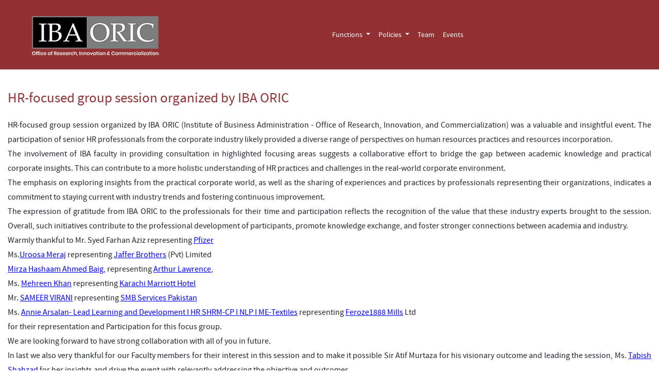

--- FILE ---
content_type: text/html; charset=UTF-8
request_url: https://oric.iba.edu.pk/hr-focused-group-session-organized-iba-oric.php
body_size: 4892
content:
<!DOCTYPE HTML>
<html>
<head>
	<meta http-equiv="Content-Type" content="text/html; charset=utf-8">
	<meta name="description" content="HR-focused group session organized by IBA ORIC (Institute of Business Administration - Office of Research, Innovation, and Commercialization) was a valuable and insightful event. The participation of senior HR professionals from the corporate industry likely provided a diverse range of perspectives on human resources practices and resources incorporation.">
	<meta name="keywords" content="HR-focused, group, session, organized,  IBA, ORIC">
	<meta name="viewport" content="width=device-width, initial-scale=1">
	<title>HR-focused group session organized by IBA ORIC</title>
	<link rel="shortcut icon" type="image/png" href="images/favicon.jpg"/>
	<link rel="stylesheet" type="text/css" href="css/all-iba-research-portal.css?v=2.1" media="all">
	<link rel="stylesheet" href="https://cdnjs.cloudflare.com/ajax/libs/font-awesome/4.7.0/css/font-awesome.min.css">
	<link rel="stylesheet" href="https://use.fontawesome.com/releases/v5.5.0/css/all.css">
	<script>
function myFunction() {
  var x = document.getElementById("myTopnav");
  if (x.className === "topnav") {
    x.className += " responsive";
  } else {
    x.className = "topnav";
  }
}
</script>
<!-- Global site tag (gtag.js) - Google Analytics -->
<script async src="https://www.googletagmanager.com/gtag/js?id=UA-132200607-1"></script>
<script>
  window.dataLayer = window.dataLayer || [];
  function gtag(){dataLayer.push(arguments);}
  gtag('js', new Date());

  gtag('config', 'UA-132200607-1');
</script>

</head>
<body class="staff">
	<head>
  <meta charset="utf-8">
  <meta name="viewport" content="width=device-width, initial-scale=1">  
  <link rel="stylesheet" type="text/css" href="bootstrap4/dist/css/bootstrap.min.css?v=1.0??" media="all">
  <!--<link rel="stylesheet" type="text/css" href="css/all-iba-research-portal.css?v=1" media="all">--->
 

  <script src="https://ajax.googleapis.com/ajax/libs/jquery/3.5.1/jquery.min.js"></script>
  <script src="https://cdnjs.cloudflare.com/ajax/libs/popper.js/1.16.0/umd/popper.min.js"></script>
  <script src="https://maxcdn.bootstrapcdn.com/bootstrap/4.5.2/js/bootstrap.min.js"></script>
  <!-- Global site tag (gtag.js) - Google Analytics -->
<script async src="https://www.googletagmanager.com/gtag/js?id=UA-132200607-1"></script>
	<link rel="stylesheet" type="text/css" href="css/all-iba-research-portal.css?v=10.55??" media="all">
<script>
  window.dataLayer = window.dataLayer || [];
  function gtag(){dataLayer.push(arguments);}
  gtag('js', new Date());

  gtag('config', 'UA-132200607-1');
</script>
<!-- Google tag (gtag.js) -->
<script async src="https://www.googletagmanager.com/gtag/js?id=G-EN3G91EJYT"></script>
<script>
  window.dataLayer = window.dataLayer || [];
  function gtag(){dataLayer.push(arguments);}
  gtag('js', new Date());

  gtag('config', 'G-EN3G91EJYT');
</script>
	<style>
	.main-logos {
    list-style: none;
    padding: 0px 50px;
    margin: 15px auto 72px;
    text-align: center;
    overflow: hidden;
    max-width: 1410px;
    position: relative;
}
	.main-logos li:first-child {
    text-align: right;
    float: left;
}
		.main-logos li:last-child {
    text-align: left;
    float: right;
}
		.main-logos li img {
			width: 100%;
}
		
	body.staff.sport {display: block!important;}
	img.pskc {display: none;}	
	body.staff.sport img.pskc {display: block!important;}	
	#header {background: #700f1a;padding: 1px 0 5px;background: #913133!important;padding: 25px 0;}	
	#header .holder .header-top {margin: 0px;}
	
@media screen and (max-width: 1920px) {
	.main-logos {padding: 0px 0px;}
	
}
@media screen and (max-width: 1680px) {
	.main-logos {padding: 0px 50px;}
	
}		
@media screen and (max-width: 1366px) {
	.main-logos {padding: 0px 63px;;}
	
}		
@media screen and (max-width: 600px) {
	.main-logos li {text-align: center!important;float: none!important;margin: 21px auto!important;}
	.main-logos {padding: 0px 0px;margin: 0px auto;text-align: center;}
	
}	
		
	
.commercialization-accordion {
    background-color: transparent;
    color: #212529;
    cursor: pointer;
    padding: 8px 16px;
    width: 100%;
    border: none;
    text-align: left;
    outline: none;
    font-size: 1rem;
    transition: 0.4s;
    display: flex;
    justify-content: space-between;
    align-items: center;
	border: none!important;
}

.commercialization-accordion:hover {
    background-color: #f8f9fa;border: none!important;background: transparent!important;
}
.commercialization-accordion:focus {
    border: none !important;
    background: transparent !important;
    outline: none !important;
}
.commercialization-accordion.commercialization-active {
    background-color: #f8f9fa;border: none!important;background: transparent!important;
}
button.commercialization-accordion, button.commercialization-accordion:hover,
		button.commercialization-accordion:focus {
    border: none!important;
    background: transparent!important;
	background: #913133 !important;
	color: #fff !important;
	width: 100%!important;text-align: left!important;
}
.commercialization-accordion i {
    transition: transform 0.3s ease;
}

.commercialization-accordion.commercialization-active i {
    transform: rotate(180deg);
}

.commercialization-panel {
    max-height: 0;
    overflow: hidden;
    transition: max-height 0.3s ease-out;
    background-color: #fff;
}

.commercialization-panel.commercialization-show {
    max-height: 500px;
}

.commercialization-panel .dropdown-item {
    padding-left: 32px;
}
.commercialization-accordion i {
    float: right;
    margin-top: 1.6%;margin-right: 0.1%
}
		body p {font-size: 16px;line-height: 28px;}
		#footer p {font-size: 16px;line-height: 21px;}
		body h3 {font-size: 27px;color: #913133;line-height: 40px;}
		#wrapper .container img {margin-top: 2%;}
		p.intro {font-size: 17px;line-height: 28px;}
	</style>
	
	
</head>
<body>
	
		
<div id="header">
	
	<div class="holder">
		<!--<div class="logo-sec">
		<a href="index.php"><h1 class="logo"></h1></a>
		
		</div>-->
	<!--	<div class="container-fluid">	
		<ul class="main-logos">	
			
			<li>          
			  <a href="index.php"> <img src="images/oric-logo.jpg" alt="ORIC-IBA"> </a>
			</li>
			<li>
			  <a href="pakistan-sports-knowledge-cluster.php">  <img class="pskc" src="images/pskc-logo1.jpg" alt="PSKC-IBA"></a>
			</li>
			
		</ul>
	</div>	-->	
		<div class="header-top">
			<div class="main-logo">
			<a href="index.php"><h1 class="logo"></h1></a>
			</div>
			
			
			<nav class="navbar navbar-expand-md top-nav mx-auto">
				  <div class="container-fluid">
				  <button class="navbar-toggler" type="button" data-toggle="collapse" data-target="#collapsibleNavbar">
				    <span class="navbar-toggler-icon"></span>
				  </button>
					<div class="navbar-collapse" id="collapsibleNavbar">
						<ul class="nav navbar-nav">							
							<!--<li class="nav-item">
								<a class="nav-link" href="research.php">Research </a>
							</li>
							<li class="nav-item dropdown">
								<a class="nav-link dropdown-toggle" href="#" id="navbardrop" data-toggle="dropdown">Functions</a>
								<div class="dropdown-menu">
									<a class="dropdown-item" href="index.php#home-research">Research</a>
									<a class="dropdown-item" href="index.php#home-innovation">Innovation</a>

									<button class="commercialization-accordion">Commercialization <i class="fa fa-caret-down"></i></button>
									<div class="commercialization-panel">
										<a class="dropdown-item" href="index.php#KarachiUrbanLab">Karachi Urban Lab</a>
										<a class="dropdown-item" href="index.php#WomenLeadershipForum">Women Leadership Forum</a>
										<a class="dropdown-item" href="index.php#PakistanSportKnowledgeCluster">Pakistan Sport Knowledge Cluster</a>
									</div>
								</div>
							</li>-->
							
							<li class="nav-item dropdown">
								<a class="nav-link dropdown-toggle" href="#" id="navbardrop" data-toggle="dropdown">Functions  </a>
								<div class="dropdown-menu">									
									<a class="dropdown-item" href="index.php#home-research">Research </a>
							<!--		<a class="dropdown-item" href="index.php#home-innovation">Innovation </a>-->
									<!--<a class="dropdown-item" href="index.php#home-commercialization">Innovation & Commercialization  </a>-->
									
									<button class="commercialization-accordion">Innovation & Commercialization  <i class="fa fa-caret-down"></i></button>
									<div class="commercialization-panel">
										<a class="dropdown-item" href="index.php#home-commercialization">
											Forums  </a>										
										<a class="dropdown-item" href="index.php#home-commercialization">
											Publications  </a>
									</div>
									
									
									<!--<a class="dropdown-item" href="index.php#KarachiUrbanLab">&nbsp;&nbsp;Karachi Urban Lab </a>-->
									<!--<a class="dropdown-item" href="index.php#KarachiUrbanLab">&nbsp;&nbsp;Women Leadership Forum</a>
                                    <a class="dropdown-item" href="index.php#KarachiUrbanLab">&nbsp;&nbsp;Pakistan Sport Knowledge Cluster</a>
									<a class="dropdown-item" href="index.php#KarachiUrbanLab">&nbsp;&nbsp;Family Business Transition</a>
									<a class="dropdown-item" href="index.php#KarachiUrbanLab">&nbsp;&nbsp;The Political Chess King </a>-->
								
								</div>
							</li>
							
							
							<!--<li class="nav-item dropdown">
								<a class="nav-link dropdown-toggle" href="#" id="navbardrop" data-toggle="dropdown">Commercialization</a>
								<div class="dropdown-menu">
									<a class="dropdown-item" href="centres-forums.php">Centres &amp; Forums</a>
                                    <a class="dropdown-item" href="iba-access.php">ACCESS Consultancy by Faculty</a>
								</div>
							</li>-->
							<!--<li class="nav-item dropdown">
								<a class="nav-link dropdown-toggle" href="#" id="navbardrop" data-toggle="dropdown">Commercialization</a>
								<div class="dropdown-menu">
									<a class="dropdown-item" href="centres-forums.php">Centres &amp; Forums</a>
									<a class="dropdown-item" href="iba-angel-investor-club.php">Angel Investors Club</a>
                                    <a class="dropdown-item" href="iba-access.php">ACCESS Consultancy by Faculty</a>
								</div>
							</li>-->
							
							<!--<li class="nav-item dropdown">
								<a class="nav-link dropdown-toggle" href="#" id="navbardrop" data-toggle="dropdown">Forums </a>
								<div class="dropdown-menu">
									<a class="dropdown-item" href="https://www.karachiurbanlab.com/" target="_blank">Karachi Urban Lab </a>
									<a class="dropdown-item" href="women-leadership-forum.php">Women Leadership Forum</a>
                                    <a class="dropdown-item" href="pakistan-sports-knowledge-cluster.php">Pakistan Sport Knowledge Cluster</a>
								</div>
							</li>-->
							<li class="nav-item dropdown">
								<a class="nav-link dropdown-toggle" href="#" id="navbardrop" data-toggle="dropdown">Policies </a>
								<div class="dropdown-menu">
									<a class="dropdown-item" href="http://iba/forms/oric/iba-oric-policy-2021.pdf" target="_blank">ORIC Policy</a>
                                    <a class="dropdown-item" href="https://oric.iba.edu.pk/pdf/iba_research_policy-v3-2.pdf" target="_blank">
										IBA Research Policy</a>
									<a class="dropdown-item" href="https://www.iba.edu.pk/sess/pdf/code-of-conduct-for-collaborative-research.pdf" target="_blank">
										SESS Research Policy</a>
									<a class="dropdown-item" href="http://iba/policies/sbs/IBASBSResearchPolicy-2025.pdf" target="_blank">
										SBS Research Policy</a>
								</div>
							</li>
							
							<!--<li class="nav-item">
								<a class="nav-link" href="women-leadership-forum.php"> Women Leadership Forum</a>
							</li>sss
							<li class="nav-item">
								<a class="nav-link" href="pakistan-sports-knowledge-cluster.php"> Pakistan Sport Knowledge Cluster </a>
							</li>-->
							
							<!--<li class="nav-item">
								<a class="nav-link" href="https://oric.iba.edu.pk/consultancyconference2023/" target="_blank"> Consultancy in Action Conference 2023</a>
							</li>-->
							<!--<li class="nav-item">
								<a class="nav-link" href="publications.php">Publications</a>
							</li>-->
							
							<li class="nav-item">
								<a class="nav-link" href="contact.php">Team </a>
							</li>
							<li class="nav-item">
								<a class="nav-link" href="index.php#home-events">Events </a>
							</li>
							<!--<li class="nav-item">
								<a class="nav-link" href="contact.php"> Contact us</a>
							</li>-->
						</ul>
					</div>
				</div>
				</nav>				
			
		</div>
	</div>
  </div>
<script>
document.addEventListener('DOMContentLoaded', function() {
    var commercializationAccordion = document.querySelector(".commercialization-accordion");
    
    if (commercializationAccordion) {
        commercializationAccordion.addEventListener("click", function(e) {
            e.preventDefault();
            e.stopPropagation();
            
            this.classList.toggle("commercialization-active");
            var panel = this.nextElementSibling;
            
            if (panel.classList.contains("commercialization-show")) {
                panel.classList.remove("commercialization-show");
            } else {
                panel.classList.add("commercialization-show");
            }
        });
    }
});
</script>
</body>
</html>
	<div id="wrapper">
		<div class="container"><br><br>
			<h3>HR-focused group session organized by IBA ORIC</h3><br>
			<p>HR-focused group session organized by IBA ORIC (Institute of Business Administration - Office of Research, Innovation, and Commercialization) was a valuable and insightful event. The participation of senior HR professionals from the corporate industry likely provided a diverse range of perspectives on human resources practices and resources incorporation.</p>
			<p>The involvement of IBA faculty in providing consultation in highlighted focusing areas suggests a collaborative effort to bridge the gap between academic knowledge and practical corporate insights. This can contribute to a more holistic understanding of HR practices and challenges in the real-world corporate environment.</p>
			<p>The emphasis on exploring insights from the practical corporate world, as well as the sharing of experiences and practices by professionals representing their organizations, indicates a commitment to staying current with industry trends and fostering continuous improvement.</p>
			<p>The expression of gratitude from IBA ORIC to the professionals for their time and participation reflects the recognition of the value that these industry experts brought to the session. Overall, such initiatives contribute to the professional development of participants, promote knowledge exchange, and foster stronger connections between academia and industry.</p>
			<p>Warmly thankful to Mr. <a hreff="https://www.linkedin.com/in/ACoAAAOalZUBxfaWvOuRLSQLRUfGh9lBYpdbW-I">Syed Farhan Aziz</a> representing <a href="https://www.linkedin.com/company/pfizer/">Pfizer</a>
			<br>Ms.<a href="https://www.linkedin.com/in/ACoAABA7_w8BW2M7QczNc1ilbkUt7yfYOPUmqu8">Uroosa Meraj</a> representing <a href="https://www.linkedin.com/company/jaffer-brothers-pvt-limited/">Jaffer Brothers</a> (Pvt) Limited<br>
			<a href="https://www.linkedin.com/in/ACoAAASr-YEB9ayBOvFf4quVAt7LLSl5Bh2utq4">Mirza Hashaam Ahmed Baig,</a> representing <a href="https://www.linkedin.com/company/arthur-lawrence/">Arthur Lawrence</a>,<br>
			Ms. <a href="https://www.linkedin.com/in/ACoAAAMgdQkBV8fXY11i1_MmC-V7jKtNZxrs8sY">Mehreen Khan</a> representing <a href="https://www.linkedin.com/company/marriott-hotel/">Karachi Marriott Hotel</a><br>
			Mr. <a href="https://www.linkedin.com/in/ACoAACJcSO4B1gbPlsi4tVnVx7v6xvultkbGNKk">SAMEER VIRANI</a> representing <a href="https://www.linkedin.com/company/smb-services-pakistan/">SMB Services Pakistan</a><br>
			Ms. <a href="https://www.linkedin.com/in/ACoAAAZtaesBNGALZXxNGg3q9OIipmoFMt_3d6w">Annie Arsalan- Lead Learning and Development I HR SHRM-CP I NLP I ME-Textiles</a> representing <a href="https://www.linkedin.com/company/feroze1888mills/">Feroze1888 Mills</a> Ltd<br>for their representation and Participation for this focus group.<br>We are looking forward to have strong collaboration with all of you in future.<br>In last we also very thankful for our Faculty members for their interest in this session and to make it possible Sir <a hre="https://www.linkedin.com/in/ACoAAANBaUwBOUxII-_hsA67i-ldrQHJdOW3HxU">Atif Murtaza</a> for his visionary outcome and leading the session, Ms. <a href="https://www.linkedin.com/in/ACoAAADb--wB2QD4MrTCiIu7c4syC0_14RI6VO0">Tabish Shahzad</a> for her insights and drive the event with relevantly addressing the objective and outcomes.</p>
			<div class="container p-0">
				<img src="images/hr-focused-group-session-organized-iba-oric-banner1.jpg" style="width: 100%; margin-bottom: 3px;" alt="HR-focused group session organized by IBA ORIC">
			</div>
			<div class="container p-0">
				<img src="images/hr-focused-group-session-organized-iba-oric-banner2.jpg" style="width: 100%; margin-bottom: 3px;" alt="HR-focused group session organized by IBA ORIC">
			</div>
			<div class="container p-0">
				<img src="images/hr-focused-group-session-organized-iba-oric-banner3.jpg" style="width: 100%; margin-bottom: 3px;" alt="HR-focused group session organized by IBA ORIC">
			</div>
			<div class="container p-0">
				<img src="images/hr-focused-group-session-organized-iba-oric-banner4.jpg" style="width: 100%; margin-bottom: 3px;" alt="HR-focused group session organized by IBA ORIC">
			</div>
		</div>
	</div><br><br>
	<button onclick="topFunction()" id="myBtn" title="Go to top">Top</button>
<script>
// Get the button
let mybutton = document.getElementById("myBtn");

// When the user scrolls down 20px from the top of the document, show the button
window.onscroll = function() {scrollFunction()};

function scrollFunction() {
  if (document.body.scrollTop > 20 || document.documentElement.scrollTop > 20) {
    mybutton.style.display = "block";
  } else {
    mybutton.style.display = "none";
  }
}

// When the user clicks on the button, scroll to the top of the document
function topFunction() {
  document.body.scrollTop = 0;
  document.documentElement.scrollTop = 0;
}
</script>
<footer id="footer">
	<div class="container">
		<ul class="footer-links">
			<!--<li><a href="#">Faculty Achievements</a></li>
			<li><a href="research-courses-workshops.php">Trainings &amp; Workshops</a></li>
			<li><a href="#">Media Coverage</a></li>-->
			<li> &nbsp;</li>
		</ul>
	</div>
	<div class="footer-holder">
		
			<div class="container footer-sec">
		
				<div class="row">
			<div class="col-lg-6 text-left footer-left">
					<p><strong> Website:  </strong>oric.iba.edu.pk<br>
				
				<strong>Email: </strong>oric@iba.edu.pk<br>
				<strong>Tel:    </strong>+92-(21) 3810-4700
				
				</p>
			
			</div>
			<div class="col-lg-6 text-right footer-right">
						<div class="ssfont">Stay Connected:&nbsp;
						 
						 <a href="https://www.facebook.com/IBAORIC" target="_blank"><img src="images/ico-fb.png" alt="fb" width="22" height="23" border="0"></a>&nbsp;
						 
						 <a href="https://twitter.com/IbaOric" target="_blank"><img src="images/ico-twitter.png" alt="twitter" width="22" height="23" border="0"></a>&nbsp;
						 
						 <a href="https://bit.ly/3hA3ojZ" target="_blank"><img src="images/ico-linkdin.png" alt="linkedin" width="22" height="23" border="0"></a>&nbsp;
						
						<a href="https://www.tiktok.com/@ibakhiofficial" target="_blank"><img src="images/tiktok.png" alt="linkedin" width="22" height="23" border="0"></a>&nbsp;
						 
						 <!--<a href="https://plus.google.com/113107619565705726905/posts" target="_blank"><img src="images/ico-googleplus.png" alt="Gplus" width="22" height="23" border="0"></a>-->					  
					  </div>
				<strong>&copy; Copyright</strong><span> Institute of Business Administration</span>
			
			</div>
			
		</div>
			</div>		
					
			
		<!--<span class="br">IBA Research Journal <a href="http://businessreview.iba.edu.pk/" target="_blank">Business Review</a></span>
		-->
		
		
		
	</div>
</footer></body>
</html>

--- FILE ---
content_type: text/css
request_url: https://oric.iba.edu.pk/css/all-iba-research-portal.css?v=2.1
body_size: 8948
content:
html {
  scroll-behavior: smooth;
}
html, body, div, span, applet, object, iframe,
h1, h2, h3, h4, h5, h6, p, blockquote, pre,
a, abbr, acronym, address, big, cite, code,
del, dfn, em, img, ins, kbd, q, s, samp,
small, strike, strong, sub, sup, tt, var,
b, u, i, center,
dl, dt, dd, ol, ul, li,
fieldset, form, label, legend,
table, caption, tbody, tfoot, thead, tr, th, td,
article, aside, canvas, details, embed, 
figure, figcaption, footer, header, hgroup, 
menu, nav, output, ruby, section, summary,
time, mark, audio, video {
	margin: 0;
	padding: 0;
	border: 0;
	font-size: 100%;
	font: inherit;
	vertical-align: baseline;
}
body {
	max-width: 100%;
    overflow-x: hidden;
}

/* HTML5 display-role reset for older browsers */
article, aside, details, figcaption, figure, 
footer, header, hgroup, menu, nav, s<strong></strong>ection {
	display: block;
}
ol, ul {
	list-style: none;
}
blockquote, q {
	quotes: none;
}
blockquote:before, blockquote:after,
q:before, q:after {
	content: '';
	content: none;
}
table {
	border-collapse: collapse;
	border-spacing: 0;
}
@font-face {
	font-family: '../fonts/source_sans_proregular';
	src: url('../fonts/sourcesanspro-regular-webfont.eot');
	src: url('../fonts/sourcesanspro-regular-webfont.eot?#iefix') format('embedded-opentype'),
		url('../fonts/sourcesanspro-regular-webfont.woff') format('woff'),
		url('../fonts/sourcesanspro-regular-webfont.ttf') format('truetype'),
		url('../fonts/sourcesanspro-regular-webfont.svg#source_sans_proregular') format('svg');
		font-weight: normal;
		font-style: normal;
}
@font-face {
	font-family: '../fonts/source_sans_prolight';
	src: url('../fonts/sourcesanspro-light-webfont.eot');
	src: url('../fonts/sourcesanspro-light-webfont.eot?#iefix') format('embedded-opentype'),
		url('../fonts/sourcesanspro-light-webfont.woff') format('woff'),
		url('../fonts/sourcesanspro-light-webfont.ttf') format('truetype'),
		url('../fonts/sourcesanspro-light-webfont.svg#source_sans_prolight') format('svg');
	font-weight: normal;
	font-style: normal;
}
@font-face {
    font-family: Oswald-Regular;
    src: url('../fonts/Oswald-Regular.ttf');
}
body{
	margin: 0;
	font-family: '../fonts/source_sans_proregular', sans-serif, Arial, Helvetica, sans-serif;
	font-size: 15px;
	line-height: 18px;
	min-width: 300px;
}
body.profiles .profiles {
	background: #666;
	color: #fff;
}
body.projects .projects {
	background: #666;
	color: #fff;
}
body.research-output .research-output {
	background: #666;
	color: #fff;
}
body.home .home {
	background: #666;
	color: #fff;
}
body.equipment .equipment {
	background: #666;
	color: #fff;
}
body.home .home {
	background: #666;
	color: #fff;
	background: #fff;
    color: #000;
    font-size: 21px;
}
body.centers .centers {
	background: #666;
	color: #fff;
}
#header:after{
	content: '';
	display: block;
	clear: both;
}
#header {
	background: #700f1a;
	padding: 15px 0 5px;
}

#header .holder{
	max-width: 93%;
	margin: 0 auto;
}
.logo-sec {
    justify-content: center!important;
    display: flex!important;margin: 10px auto 72px!important;
}

#header .holder .header-top{
	margin: 0 0 15px;
	display: flex;

}
/*.logo {
	background: url(../images/logo.png) no-repeat;
	width: 220px;
	height: 117px;
	float: left;
	overflow: hidden;
	text-indent: -99999px;
	margin: 0 0 0 5px;
	background-size: 220px 117px;
}*/
.logo { 
	background: url(../images/logo-oric.png) no-repeat;
	background: url(../images/logo-oric-new.png) no-repeat;
	background: url(../images/logo-oric-new1.png) no-repeat;
    width: 250px;
    height: 64px;height: 85px;
    float: none;
    overflow: hidden;
    text-indent: -99999px;
    text-align: center;
	margin: auto 0;border: 1px solid #913133!important;
}


.logo a {
	display: block;
	height: 100%;
}
.topnav:after {
	content: '';
	display: block;
	clear: both;
}
.topnav { background-color: #fff; }
.topnav a {
	float: right;
	display: block;
	color: #700f1a;
	text-align: center;
	padding: 14px 27px;
	text-decoration: none;
	font-size: 18px;
}
.topnav a:hover {
	background-color: #fff;
	color: #000;
}
.topnav .icon { display: none; }
#header h2{
	color: #fff;
	font-size: 53px;
	line-height: 70px;
	float: right;
	/*font-family: Oswald-Regular;*/
	margin: 20px 20px 0 0;
}
#wrapper{
	overflow: hidden;
	/*min-height: 600px;*/
	background: #fff;
}
#wrapper1{
	overflow: hidden;
    text-align: center;
    border-top: 1px solid #ccc;
    width: 80%;    
    margin: 0 auto;
	padding: 50px 0;
	background:#fff;
}
#wrapper2{
	overflow: hidden;
    text-align: center;
    border-top: 1px solid #ccc;    
    width:100%;    
    margin: 0 auto;
	padding: 50px 0;
	background:#fff;
}
#wrapper3{
	overflow: hidden;
    text-align: center;
	border-top: 1px solid #ccc; 
    border-bottom: 1px solid #ccc;    
    width:100%;    
    margin: 0 auto;
	padding: 50px 0;
	background:#fff;
}
#wrapper .row:after{
	content: '';
	display: block;
	clear: both;
}
#wrapper .row {
	padding: 50px 0;
	background: #f7f8fa;
	box-shadow: 0 0 2px #ccc;
}
#wrapper .row1 {
	padding: 50px 150px;
	background: #f7f8fa;
	
}
#wrapper .highlights{
	padding: 0;
	background: none;
	box-shadow: none;
}
#wrapper .highlights .col-lg-3{ border-left: 2px solid #ccc; }
#wrapper .block-research{ padding: 20px 0; }
#wrapper .row .holder:after{
	content: '';
	display: block;
	clear: both;
}
#wrapper .row .holder{
	max-width: 1300px;
	margin: 0 auto;
	width:72%!important;
}
#wrapper .row .caption{ text-align: center; }
#wrapper .row .caption h2{
	margin: 0 0 30px;
	font-size: 35px;
	line-height: 40px;
	color: #700f1a;
	font-weight: bold;
}
.search-container {
	width: 100%;
	text-align: center;
	margin: 0 0 40px;
}
.search-container input[type=text] {
	padding: 6px;
	margin-top: 8px;
	font-size: 17px;
	border: none;
	width: 40%;
	color: #666;
}
.search-container button {
	padding: 6px 10px;
	margin-top: 8px;
	margin-right: 16px;
	background: #ddd;
	font-size: 17px;
	border: none;
	cursor: pointer;
}
.search-container button:hover { background: #ccc; }
#wrapper .row-global{
	background: #fff;
	border-bottom: 1px solid #ccc;
}
#wrapper .row-global1{
	background: #fff;

}
#wrapper .row p{
	margin: 0 0 15px;
	text-align: justify;
	color: #000;
}
#wrapper .row .holder h3{
	font-family: Oswald-Regular;
	font-size: 25px;
	line-height: 30px;
	margin: 0 0 15px;
}
#wrapper .row .holder .icon-holder{
	overflow: hidden;
	text-align: center;
	margin: 0 0 40px;
}
#wrapper .row .holder .icon-holder li{
	display: inline-block;
	vertical-align: top;
	margin: 0 4%;
}
#wrapper .row .holder .icon-holder li span{ font-size: 18px; }
#wrapper .row .holder .icon-holder li a{
	text-decoration: none;
	color: #000;
	outline: none;
}
#wrapper .row .holder .icon-holder li .fa{
	margin: 0 0 10px;
	font-size: 40px;
	color: #aaa;
	display: block;
}
#wrapper .row .holder .icon-holder li:hover .fa{ color: #700f1a; }
#wrapper .row .caption .heading{
	overflow: hidden;
	margin: 0 0 30px;
}
#wrapper .row .caption .heading .fa{
	font-size: 40px;
	color: #700f1a;
}
#wrapper .row .caption .heading span{
	font-size: 30px;
	color: #700f1a;
	margin: 0 0 0 10px;
}
#wrapper .row .caption .pagination{
	overflow: hid;
	text-align: center;
	vertical-align: middle;
}
#wrapper .row .caption .pagination li:first-child{
	color: #700f1a;
	font-weight: bold;
}
#wrapper .row .caption .pagination li:last-child a{
	color: #700f1a;
	font-weight: bold;
}
#wrapper .row .caption .pagination li{
	display: inline-block;
	margin: 5px;
}
#wrapper .row .caption .pagination li a{ text-decoration: none; }
#wrapper .row .caption .pagination li a:hover{
	text-decoration: underline;
	font-weight: bold;
}
#wrapper .row-global .sorting:after{
	content: '';
	display: block;
	clear: both;
}
#wrapper .row-global .sorting{
	font-size: 13px;
	width: 100%;
}
#wrapper .row-global .sorting li:first-child{ background: none; }
#wrapper .row-global .sorting li{
	background: url(../images/separator.png) no-repeat 0 8%;
	position: relative;
	float: left;
	padding: 0 20px 20px;
}
#wrapper .row-global .sorting li a{
	text-decoration: none;
	color: #700f1a;
}
#wrapper .row-global .sorting li a:hover{ text-decoration: underline; }
#wrapper .row-global .sorting li a span{ color: #666; }
#wrapper .row-global .sorting li a .fa-angle-down{ margin:  0 0 0 5px; }
#wrapper .row-global .sorting li:hover .dropdown{ display: block; }
#wrapper .row-global .sorting .dropdown{
	overflow: hidden;
	display: none;
	margin: 0;
	padding: 0;
	position: absolute;
	top: 20px;
	left: 20px;
	background: #666;
	z-index: 1;
}
#wrapper .row-global .sorting .dropdown li:first-child{ border: none; }
#wrapper .row-global .sorting .dropdown li{
	margin: 0;
	padding: 0;
	white-space: nowrap;
	width: 100%;
	border-top: 1px solid #ccc;
}
#wrapper .row-global .sorting .dropdown li a{
	padding: 5px 10px;
	color: #fff;
	display: block;
	border-radius: 5px;
}
#wrapper .row-global .sorting .dropdown li a:hover{ text-decoration: none; }
#wrapper .row-global .block-profiles{ overflow: hidden; }
#wrapper .row-global .block-profiles ul{
	overflow: hidden;
	text-align: center;
}
#wrapper .row-global .block-profiles ul li:last-child{
	float: left;
	margin-left: 60px;
}
#wrapper .row-global .block-profiles ul li{
	width: 30%;
	display: inline-block;
	vertical-align: top;
	text-align: left;
	margin: 0 0 60px;
}
#wrapper .row-global .block-profiles ul li .profile-picture{
	float: left;
	width: 100px;
	height: 138px;
	margin: 0 10px 0 0;
}
#wrapper .row-global .block-profiles ul li .bio-short{
	float: left;
	width: 280px;
	font-size: 14px;
}
#wrapper .row-global .block-profiles ul li .bio-short h2{
	color: #700f1a;
	font-size: 22px;
	margin: 0 0 5px;
}
#wrapper .row-global .block-profiles ul li .bio-short h2 a{
	text-decoration: none;
	color: #700f1a;
	outline: none;
}
#wrapper .row-global .block-profiles ul li .bio-short strong{
	display: block;
	font-weight: bold;
	font-size: 13px;
}
#wrapper .row-global .block-profiles ul li .bio-short strong span{
	font-weight: normal;
	display: inline-block;
}
#wrapper .row-global .block-profiles ul li .bio-short span{ display: block; }
#wrapper .row-global .block-profiles ul li .bio-short span.email{ color: blue; }
#wrapper .row-global .block-profiles ul li .profile-picture img{
	width: 100%;
	height: auto;
	display: block;
}
#myBtn {
	display: none;
	position: fixed;
	bottom: 30px;
	right: 30px;
	z-index: 99;
	font-size: 18px;
	border: none;
	outline: none;
	background-color: #700f1a;
	color: white;
	cursor: pointer;
	padding: 15px;
	border-radius: 4px;
}

#myBtn:hover { background-color: #ccc; }
#wrapper .row-global .block-research-outputs{
	overflow: hidden;
}
#wrapper .row-global .block-research-outputs strong.caption{
	font-weight: bold;
	display: block;
	padding: 10px;
	border-bottom: 1px solid #ccc;
	text-align: left;
}
#wrapper .row-global .block-research-outputs .research-outputs{ overflow: hidden; }
#wrapper .row-global .block-research-outputs .research-outputs li:first-child{ border: none; }
#wrapper .row-global .block-research-outputs .research-outputs > li{
	padding: 30px 10px;
	border-top: 1px solid #ccc;
}
#wrapper .row-global .block-research-outputs .research-outputs li:hover{ background: #f7f8fa; }
#wrapper .row-global .block-research-outputs .research-outputs li .research-title{
	font-size: 18px;
	line-height: 22px;
	color: #700f1a;
	display: block;
	margin: 0 0 5px;
}
#wrapper .row-global .block-research-outputs .research-outputs li .research-title a{
	color: #700f1a;
	text-decoration: none;
	outline: none;
}
#wrapper .row-global .block-research-outputs .research-outputs li .research-title span{
	color: #000;
	font-size: 15px;
	display: block;
}
#wrapper .row-global .block-research-outputs .research-outputs li .author{
	color: #666;
	display: block;
	margin: 0 0 10px;
}
#wrapper .row-global .block-research-outputs .research-outputs li .project-type{
	color: #666;
	display: block;
	margin: 0 0 10px;
	font-style: italic;
}
#wrapper .projects-list{
	padding: 0;
	background: none;
}
#wrapper .row-global .block-research-outputs .research-outputs li .publication{
	font-style:italic;
	color: #666;
	display: block;
}
#wrapper .row .author-biodata{
	overflow: hidden;
	text-align: left;
}
#wrapper .row .author-biodata .author-picture{
	width: 150px;
	height: 200px;
	float: left;
	margin: 0 10px 0 0;
}
#wrapper .row .author-biodata .author-picture img{
	display: block;
	width: 100%;
	height: auto;
}
#wrapper .row .author-biodata .author-info{ float: left; }
#wrapper .row .author-biodata .author-info h2{
	font-family: Oswald-Regular;
	font-size: 28px;
	line-height: 30px;
	font-weight: normal;
	margin: 0 0 5px;
}
#wrapper .row .author-biodata .author-info strong{
	font-size: 22px;
	line-height: 25px;
	display: block;
}
#wrapper .row .author-biodata .author-info span{ display: block; }
#wrapper .row .author-biodata .author-info span.email{
	color: blue;
	display: block;
	margin: 0 0 10px;
}
#wrapper .row .author-biodata .author-info em{
	display: block;
	margin: 0 0 5px;
}
#wrapper .row .author-biodata .author-info em span{
	display: inline;
	font-style:italic;
}
#wrapper .row .holder h2 {
	font-family: Oswald-Regular;
	font-size: 25px;
	line-height: 30px;
	font-weight: normal;
	margin: 0 0 15px;
}
#wrapper .row .holder .experience{
	margin: 0 0 30px;
	padding: 0 0 0 15px;
}
#wrapper .row .holder .experience li{
	list-style: outside;
	padding: 10px;
}
/*#wrapper .row .holder .experience li:nth-child(odd){ background: #ccc; }
#wrapper .row .holder .experience li:nth-child(even){ background: #f1f1f1; }*/
.tabs-area { padding: 0; }
.tabset {
	margin: 0;
	padding: 0;
	overflow: hidden;
	height: 1%;
}
.tabset li {
	list-style: none;
	margin: 0 10px 0 0;
	float: left;
	font-size: 15px;
	line-height: 18px;
	font-weight: bold;
}
.tabset li a {
	float: left;
	text-decoration: none;
	color: #333;
	padding: 10px 15px;
}
.tabset li a.active {
	background-color: #700f1a;
	color: #fff;
}
.tab-content { padding: 10px; }
#wrapper .row .centers-logos{ overflow: hidden; }
#wrapper .row .centers-logos li:first-child{ border: none; }
#wrapper .row .centers-logos li{
	border-top: 1px solid #ccc;
	padding: 30px 10px;
	overflow: hidden;
}
#wrapper .row .centers-logos li a{
	text-decoration: none;
}
#wrapper .row .centers-logos li:hover{ background: #f7f8fa; }
#wrapper .row .centers-logos li img{
	float: left;
	margin: 0 10px 0 0;
}
#wrapper .image-container{
	overflow: hidden;
	margin: 0 0 40px;
}
#wrapper .image-container img{
	display: block;
	width: 100%;
	height: auto;
}
/*#sidebar{
	float: left;
	margin: 0 0 0 30px;
	width: 200px;
}
#sidebar ul{ margin: 0; }
#sidebar ul li{ margin: 0; }
#sidebar ul li a{ text-decoration: none; }
#sidebar .search-dropdown{
	display: none;
	background: #ccc;
	padding: 5px;
}
#sidebar .search-dropdown{
	 display: none;
	  background: #666; 
	}
#sidebar .search-dropdown li:first-child{ border: none; }
#sidebar .search-dropdown li { border-top: 1px solid #ccc; }
#sidebar .search-dropdown li a{
	color: #fff;
	padding: 5px 0;
	display: block;
} 
#sidebar ul li:hover .search-dropdown{ display: block; }*/


p a {
    color:#700f1a;
	text-decoration: none;
}
p a:hover {
    color:#700f1a;	
}

#footer {
	background: #700f1a;
	overflow: hidden;
}
#footer .footer-holder {
	color: #fff;
	margin: 0 auto;
	padding: 25px 0 0px;
	max-width: 100%;
	overflow: hidden;
	font-size: 14px!important;text-align: center;}
.ssfont {margin-top: 9px!important;}

#footer .footer-holder a{ color: #fff; }
#footer .designed-by{ float: left;font-size: 12px!important;display: contents;}
#footer .br{ float: right; }
#footer .br a{ font-weight: bold; }

.title-hd h3 {
	font-size: 50px!important;
    font-weight: 600!important;
    line-height: 1.25em!important;
    text-align: center!important;
    margin-top: 2px;
    margin-bottom: .4em;
}

.middle-sec {
    display: inline-block;    
    width: 100%;
	padding:0 30px;
    margin: 0px auto;
	text-align: center;
}
.middle-sec h3,
.block-centers h3{
    font-size: 30px;    
	line-height:normal;
	font-weight: 700;
	text-align:center;
	margin: 0px 0 37px 0;
}
.top-hd {
    text-align: center;
    background: #fff;
}
.top-hd h3 {
   font-size: 30px;
    line-height: normal;
    font-weight: 700;
    text-align: center;
    padding: 15px 0;
    margin: 0;
   
}
.block-centers {
    overflow: hidden;
    background: #fff;
    border-radius: 0px;
    margin: 0 0 25px;
    width: 100%;
    padding: 120px 160px;
	
}
.centers-thumb {
    width: 17%;    
    float: left;
    text-align: center;    
    margin: 0 2% 2% 0;
    overflow: hidden;
    color: #fff;
    font-size: 13px;
}

.block-centers .centers-thumb a {
    text-decoration: none;
}
.block-centers .centers-thumb img {
    height: auto;
    margin: 11px 0 5px;
	border-radius: 50%;
    border: 3px solid #ededf1;
	transition: box-shadow 0.3s ease-in;
	width:263px;
	
}
.block-centers .centers-thumb img:hover {
	-moz-box-shadow: 1px 1px 5px 8px #eaeaed;
    -webkit-box-shadow: 1px 1px 5px 8px #eaeaed;
     box-shadow:1px 1px 5px 8px #eaeaed;
}
.bold-text {
    font-weight: bold;
    letter-spacing: 0px;
    font-size: 16px;
    color: #000;
    text-align: center;
    display: block;
    padding: 20px 0;
    text-decoration: none;	 
    line-height: normal;
}
.responsive {
  width: 100%;
  height: auto;
  border: 5px solid #e7e4e4;
}

nav.navbar.navbar-expand-md.custom-nav {
    background: #fff!important;
    border-bottom: 1px solid #ccc!important;
}
.navbar-dark .navbar-nav .nav-link {
    color: rgba(255,255,255,.5);
    color: #000!important;
    font-size: 18px;
}
	li.nav-item {
/*    padding: 0 11px;*/
    font-size: 17px;
    color: #000;
    font-weight: 500;
}
.holder.content-sec p {
    padding: 0px 0 0px 0;
    line-height: normal;
	font-size: 16px;
    margin-top: 17px;
	text-align: justify;
}
.holder.content-sec p a, .middle-sec p a {
   text-decoration: none;
    color: #700f1a;
	font-weight:500;
}
.holder.content-sec p a:hover, .middle-sec p a:hover {
   text-decoration: none;
    color: #000;
}


.dcf-table-bordered, .dcf-table-bordered td, .dcf-table-bordered th {border: 1px solid #fe9980;padding-left: 7px;width: 97%;}
.dcf-table-bordered th {border: 1px solid #fe9980; background-color:#fcece8; color: #000;font-weight: 700; padding: 10px 47px;}
.dcf-table tbody {border-bottom: 1px solid #fe9980;border-top: 1px solid #fe9980;}
.dcf-table-bordered tr {text-align: center;padding: 0;}

hr.dashed {border-top: 2px dashed #c8c3c3;margin:55px 0;}

.zoom {
  padding: 0px;  
  transition: transform 1.9s;  
  margin: 0 auto 15px;
}

.zoom:hover {
  -ms-transform: scale(.9); /* IE 9 */
  -webkit-transform: scale(.9); /* Safari 3-8 */
  transform: scale(.9); 
}
.staff-left {
    width: 33%;
    display: inline-block;
    float: left;
}
.staff-left p span.underline {
    margin-left: 7%;
    border-bottom: 1px solid #000;   
    padding-bottom: 1%;
}

.staff-right {
    width: 25%;
    display: inline-block;
    float: left;
}
.staff-right img {
    width: 100%;
    border: 7px solid #e9ecef;
}
.staff-right {
    width: 25%;
    display: inline-block;
    float: left;
    /*border-right: 2px dashed #000;*/
}

.staff-sec img {float: left;margin-bottom: 9%;margin-right: 3%;border: 1px solid #e7e4e4;}
.staff-sec p {}
.staff-sec p span.underline {margin-left: 5%;padding-bottom: 0.7%;font-size: 17px;}
.staff-sec p span.underline2 {margin-left: 1%;padding-bottom: 0.7%;font-size: 17px;}
body.staff #wrapper .row {padding: 20px 0 20px 0px;box-shadow: 0 0 2px #fff;background:#fff!important;margin-top: 25px !important;}


.staff-sec {width: 100%;display: inline-block;margin: 20px 0 20px 0;}
.staff-sec p {font-size: 14px;text-align: left!important;line-height:17px;margin: 0px 0 15px 0!important;}
.staff-sec a {color: #700f1a;text-decoration: none;}
.staff-sec a:hover {color: #000;text-decoration: none;}

.dropdown-menu {
	min-width: 320px!important;
	left: 18px !important;
}
.global-list {padding: 0 0 0 20px;margin: 0 0 15;overflow: hidden;text-align: left;color: #000;}
.global-list li {margin: 0 0 8px;list-style: outside;}
.block-content{
	overflow: hidden;
	text-align: justify;
	width: 100%;
}
.block-logos{
	overflow: hidden;
	padding: 20px;
	margin: 50px 0 0;
	text-align: center;
	width: 100%;
	border-radius: 20px;
}
.block-logos li{
	display: inline-block;
	margin: 20px;
	width: 37%;
	vertical-align: top;
	background: #700f1a;
	color: #fff;
}
.block-logos li img{
	width: 100%;
	height: auto;
	display: inline-block;
	margin-bottom: 10px;
}
.block-logos li:hover{
	box-shadow: 0 0 20px #ccc;
}
body.hive-page .title-hd {
	text-align: center;
}
body.hive-page .title-hd img{ 
	margin-bottom: 30px;
	border-radius: 10px;
}
.block-left-aligned-text{ text-align: left !important;}
.sidebar{
	float: right;
	margin-left: 20px;
	width: 300px;
	text-align: justify;
}
.sidebar img{ margin-bottom: 10px !important;}
.hidden-menu{ display: none; }
.top-nav{
	margin: -64px auto 0;
	max-width: 1030px;
	max-width: 150%;float: right;margin: 0px auto;
}
.top-nav .dropdown-item a{color: #000; }
.top-nav .nav-link{ color: #fff; }
.top-nav li.nav-item{
	font-size: 15px;
	line-height: 30px;
}
.navbar-expand-md .navbar-nav{ margin: 0 auto; }
.accordion {
	padding:0;
	margin:0 0 100px;
	list-style:none;

}
.accordion li {

}
.accordion .opener {
	display:block;

	height:1%;
	text-decoration:none;


}
.accordion .ui-state-active {
}
.accordion p {
	margin:0;

}
.custom-dropdown-parent{ position: relative !important; }
.custom-dropdown{
	min-width: 260px;
	position: absolute !important;
	bottom: -42px;
	left: 0;
	background: #fff;
	display: none;
	border: 1px solid #ccc;
	border-radius: 5px;
	z-index: 1;
}
.custom-dropdown-last-child{ bottom: -85px; }
.custom-dropdown-parent:hover > .custom-dropdown{ display: block; }
.full-banner{
	overflow: hidden;
	width: 100%;
	position: relative;
}
.full-banner img{
	width: 100%;
	height: auto;
}
.full-banner h1{
	position: absolute;
	text-align:center;
	top: 40%;
	left:35%;
	font-size: 4rem;
	color: #fff;
	text-shadow: 2px 1px 3px #000;
}
.dropdown-item:focus, .dropdown-item:hover{ background: #eee !important; }
.top-nav .dropdown-item{ padding: 8px;}
.researcher-button {width: 100%;overflow: hidden;text-align: center;}
.researcher-button a {
    background: #700f1a;
    color: #fff;
    padding: 13px 20px 20px 28px;
    font-size: 22px;
    line-height: 40px;
    border-radius: 8px;
    display: inline-block;
    margin: 5px;
	text-decoration: none!important;
}
.researcher-button a:hover {
	
	color: #ccc;
}
.grid-container{
	overflow: hidden;
	text-align: center;
	padding: 40px 20px;
	border-top: 1px solid #000;
	border-bottom: 1px solid #000;
	margin-top: 50px;
	margin-bottom: 30px;
}
.grid-container figure{
	width: 48%;
	display: inline-block;
	vertical-align: top;
	font-size: 20px;
	line-height: 30px;
}
.grid-container figure strong{
	display: block;
	font-size: 40px;
	line-height:50px;
}
.block-highlights{
	overflow: hidden;
	padding: 0;
	margin: 0;
	text-align: center;
}
body.home .block-highlights li{ height: auto !important; }
.block-highlights li{
	display: inline-block;
	margin: 10px;
	width: 30%;
	height: 400px !important;
	position: relative;
	overflow: hidden;
	vertical-align: top;
}
li.newsletter-thumb{ width: 95%; }
.block-highlights li strong{
	display: block;
	margin-bottom: 30px;
	margin-top: 100px;
	font-size: 25px;
	line-height: 30px;
	text-shadow: 0px 2px 5px #000;
	padding: 10px 0;
}
.block-highlights li .box{
	position: absolute;
	bottom: 0;
	width: 100%;
	text-align: center;
	background: rgba(0, 0, 0, 0.5);
	background: rgba(0, 0, 0, 0.2);
	height: 100%;
	color: #fff;
}
.block-highlights li .box a{
	color: #fff;
	display: inline-block;
	padding: 5px 30px;
	border: 1px solid #fff;
	text-decoration: none;
	background: rgba(0, 0, 0, 0.9); margin-top: 14%!important;
}
.block-highlights li img{
	width: 100%;
	height: auto;
	transition: all 0.3s;
}
.block-highlights li:hover img{
	-moz-transform: scale(1.1);
	-webkit-transform: scale(1.1);
	transform: scale(1.1);
	transition: all 0.3s;
}
body.page-mission-vision h3{
	display: inline-block;
	border-bottom: 2px solid #ccc;
}
.image-container{ overflow: hidhidden; }
.image-container img{
	width: 100%;
	height: auto;
	display: block;
}
.global-table{
	width: 100%!important;
	margin: 0 auto 15px;
	overflow: hidden;
}
.global-table tr th{
	padding: 5px;
	font-weight: bold;
	background: #700f1a;
	border: 1px solid #ccc;
	text-align: center;
	color: #fff;
	
}
.global-table tr td{
	border: 1px solid #ccc;
	padding: 5px;
	vertical-align: top;
}
.global-table tr:nth-child(even) {
    background-color: #f2f2f2;
}
.global-table tr td a {
    color: #700f1a;
    text-decoration: none;
    background-color: transparent;
    -webkit-text-decoration-skip: objects;
}
.block-vision-mission{
	overflow: hidden;
	text-align: center;
	margin-bottom: 30px;
}

.block-vision-mission .box ul{
	overflow: hidden;
	padding: 0 0 0 20px;
	margin: 0;
	text-align: justify;
}
.block-vision-mission .box ul li{
	margin-bottom: 15px;
	list-style: disc;
}
.block-vision-mission .box h3{
	font-size: 30px !important;
	line-height: 20px;
	background: #700f1a;
	color: #fff;
	border-radius: 30px;
}
.block-vision-mission .box:first-child{
	width: 20% !important;
	width: 45% !important;
	margin-right: 30px;
	height: 272px;
}
.block-vision-mission .box{
	width: 75%;
	width: 50%;
	float: left;
	background: rgba(225, 238, 199, 0.4);
	text-align: left;
	vertical-align: top;
	padding: 20px;
	border-radius: 20px;background: #fff;
}
body.research-page .block-highlights{
	max-width: 1366px;
	margin: 0 auto 50px;
}
body.research-page .block-highlights li{ width: 22%; }
body.research-page .block-highlights li{ width: 18%; }
body.research-page .block-highlights li strong{ padding: 0 5px; }
.image-holder{
	width: 300px;
	float: right;
	margin: 0 0 10px 10px;
}
.image-holder img{
	width: 100%;
	height: auto;
}
body.director-message .image-holder{ width: auto !important; }
body.director-message p{ text-align: justify;}
.main-heading{
	text-align: center;
	font-size: 35px;
	line-height: 45px;
	margin-bottom: 30px;
	background: #700f1a;
}
.main-heading span{
	background: #fff;
	display: inline-block;
	padding: 0 10px;
}
.sub-heading{ text-align: center; }
.sub-heading span{
	display: inline-block;
	background: #000;
	color: #fff;
	padding: 10px 40px;
	border-radius: 30px;
}
.grants-list{

	padding: 0;
	margin: 0;
}
.grants-list li{
	margin: 0;
}
.grants-list li:nth-child(even){
	background: #ccc;
	color: #fff;
}
.grants-list li a{
	display: block;
	color: #000;
	padding: 5px;
}
.grants-list li a:hover{
	text-decoration: none;
	background: #700f1a;
	color: #fff;
}
.block-about-director{ overflow: hidden; }
.block-about-director .row{ background: none !important; }
.block-about-director .col-sm-12{
	background: rgba(225, 238, 199, 0.4);
	margin: 0 auto;
	padding:20px;
}
.block-about-director .col-sm-12 strong{
	background: #700f1a;
	padding: 10px;
	color: #fff;
	display: block;
	margin-bottom: 5px;
}
.block-about-director .col-sm-12 img{
	float: right;
	margin: 0 0 10px 10px;
}
.block-about-director .col-sm-12 span{font-weight: bold; }
.block-about-director .col-sm-6{
	max-width: 45%;
	background: rgba(225, 238, 199, 0.4);
	margin: 0 auto;
	padding:20px;
}
.block-about-director .col-sm-6 strong{
	background: #700f1a;
	padding: 10px;
	color: #fff;
	display: block;
	margin-bottom: 5px;
}
.list-global{
	overflow: hidden;
	padding: 0 0 0 25px;
}
.list-global li{
	list-style: disc;
}
body.china-study-centre #wrapper .row-global1 p{ text-align: justify; }
body.china-study-centre .block-highlights{ padding: 20px 0;}
body.china-study-centre .nav-tabs .nav-item.show .nav-link, .nav-tabs .nav-link.active{
	background-color: #700f1a !important;
	border: none !important;
	color: #fff !important;
}
body.china-study-centre .title-hd h3{
	background: #700f1a !important;
	font-size: 35px !important;
}
body.china-study-centre .title-hd h3 span{
	background: #fff;
	padding: 0 10px;
}
.align-right{
	float: right;
	margin: 0 0 10px 10px;
}
#wrapper .container { text-align: justify;max-width: 1420px;}
body.china-study-centre #wrapper .row{ padding: 0; }
.list-global{
	padding: 0 0 0 20px;
	margin: 0 0 20px;
}
.list-global li{ list-style: disc; }
.footer-links{
	overflow: hidden;
	text-align: center;
	width: 100%;
	margin: 22px auto -55px;
}
.footer-links li{
	display: inline-block;
	margin: 0 10px;
}
.footer-links li a{
	color: #fff;
}
.events-carousel .carousel-control-next, .events-carousel  .carousel-control-prev{
	width: 20px !important;
	background: #000;
	height: 20px;
	border-radius: 20px;
	padding: 5px;
	top: 45%;
}
body.iba-angel-investor-club .main-banner{
	height: 90vh;
	background:url(../images/bg-iba-angel-investor-club2.jpg) no-repeat;
	margin-bottom: 50px;
	background-size: cover;
	position: relative;
}
body.iba-angel-investor-club .main-banner .overlay{
	background: rgba(00, 00, 00, 0.4);
	width:100%;
	height: 100%;
	position: relative;
}
body.iba-angel-investor-club .main-banner .overlay .caption{
	color: #fff;
	padding-right: 25%;
	text-align: left !important;
	position: relative;
	top: 25%;
	border-left: 5px solid #700f1a;
	text-shadow: 0 0 5px #000;
}
body.iba-angel-investor-club .main-banner .overlay .caption h1{ font-weight: bold; }
body.iba-angel-investor-club .main-banner .overlay .caption .btn{
	font-size: 20px;
	padding: 10px 50px;
	margin-right: 20px;
	border: none;
	background-color: #700f1a;
	border-bottom: 5px solid #fff;
	border-radius: 0;
}
body.iba-angel-investor-club .main-banner .overlay .caption .btn:hover{
	background-color: #ccc;
	color: #000;
}
body.iba-angel-investor-club .logo{
	background:url(../images/iba-angel-investor-club-logo.png) no-repeat;
	width: 178px;
	height: 64px;
	background-size: 100%;
}
body.iba-angel-investor-club #header{ background-color: #fff; }
body.iba-angel-investor-club .top-nav .nav-link{ color: #000 !important; }
.down-arrow{
	position: relative;
	bottom: 65px;
	font-size: 50px;
}
.down-arrow a{ color: #fff; }
.down-arrow a:hover{ color: #ccc; }
#Howdoesitwork{
	font-size: 30px;
	font-weight: bold;
	margin-bottom: 20px;
}
#section-benefits{
	padding: 50px 0;
	background:url(../images/bg-benefits.jpg) no-repeat;
	background-size: cover;
}
.btn-primary.focus, .btn-primary:focus{ box-shadow: none !important; }
#section-find-investors{
	padding: 50px 0;
	overflow: hidden;
	background:url(../images/bg-investors.jpg) no-repeat;
	background-size: cover;
}
#section-find-investors .row{
	background: none !important;
	box-shadow: none !important;
}
#section-find-investors .col-lg-3{
	margin: 0 auto;
	color: #fff;
}
#section-find-investors .col-lg-3 .fa{
	display: block;
	font-size: 40px;
	margin-bottom: 20px;
}
#section-contact{
	padding: 50px 0;
	background-color: #ccc;
	color: #000;
}

.align-left {
    float: left;
    margin: 0 15px 0 0px;
    width: auto;
}

.main-workshop {
    width: 72%;
    display: inline-block;
    text-align: left;
    padding: 21px;
	border: 1px solid #ccc;
	margin-bottom: 15px;
	
}
.main-workshop:hover {    
    box-shadow: 0 4px 8px 0 rgb(0 0 0 / 13%), 0 6px 100px 0 rgb(0 0 0 / 13%);	
}
.main-workshop h2 {
    font-size: 23px;
    color: #700f1a;
    padding: 3px 0 5px;
    width: 100%;
}
.main-workshop p {	
	 text-align: left;
	
} 
 .main-workshop p a.button {
	 text-decoration: none;
	 text-align: left;
	
} 
.main-workshop img {
    margin: 0!important;
	padding: 0!important;border-radius: 0px!important;width: 100%!important;
}

/******************/
.block-workshop{ overflow: hidden; }
.workshop-header:after{
	display: block;
	clear: both;
	content: '';
}
.workshop-header{margin: 50px 0 30px; }
.image-block{
	float: left;
	width: 59%;
	position: relative;
}
.image-block > img{ width: 100%; }
.workshop-intro{
	float: right;
	width: 38%;
}
.workshop-header h3{
	font-weight: bold;
	position: absolute;
	top: -55px;
	left: 35px;
	background: rgba(242, 242, 242, 1);
	width: 90%;
	padding: 20px;
	text-align: left;
}
.workshop-header h3 span{
	font-weight: normal;
	color: #666;
}
.workshop-header .table{ font-size: 14px; }
.buttons-block{
	overflow: hidden;
	text-align: right;
}
.buttons-block .btn-all-programs{ margin-top: 0; }
.workshop-details{
	overflow: hidden;
	width: 100%;
	float: left;
	margin-bottom: 23px;
}
.workshop-details p.italic{
	font-style: italic;
}



.workshop-details .nav-tabs .nav-item{ color: #000; }
.workshop-details .nav-link.active{ border: none; background: #b88604; color: #fff; }
.workshop-details .tab-content{ padding: 20px 10px;}
.buttons-block .btn-all-programs {
    margin-top: 0;
}
.btn-all-programs {
    color: #fff !important;
    background: #700f1a;
    display: inline-block;
    border-radius: 5px;
    margin: 10px;
    padding: 8px;
    transition: 0.5s;
}
.btn-all-programs:hover {
    background: #095da6;
    transition: 0.5s;
    text-decoration: none;
}
.list-global {
    margin-left: 22px!important;
    list-style: circle!important;
    overflow: hidden!important;
    margin: 0 0 10px!important;
    padding: 0 0 0 20px!important;
}
.list-global li {
    list-style: disc!important;
    padding: 5px!important;
}
ul.global-list li a {
    color: #700f1a;
    text-decoration: none;
}
strong.past-participants {
    text-align: left;    
}

.trainer p {
	float: left;
	text-align: justify;
}
.trainer img {
	float: left;
	text-align: left;
	margin-right: 10px;
	margin-bottom: 10px;
}
.program-faculty {
    border: 1px solid #ccc;
    padding: 11px;
    display: inline-block;
}
.iba-access-banner{
	position: relative;
	margin-bottom: 50px;
}
.iba-access-banner img{
	width: 100%;
	height: auto;
}
.iba-access-banner .overlay{
	background: rgba(00, 00, 00, 0.7);
	width: 100%;
	height: 100%;
	position: absolute;
	top: 0;
	left: 0;
	display: table;
}
.iba-access-banner .overlay .caption{
	display: table-cell;
	color: #fff;
	text-align: center;
	vertical-align: middle;
	padding: 50px;
}
.iba-access-banner .overlay .caption h1{
	font-weight: bold;
	font-size: 80px;
	text-shadow: 2px 3px 3px #000;
	margin-top: -120px;
}
.iba-access-banner .overlay .caption strong{
	display: inline-block;
	padding: 10px 30px;
	border-radius: 50px;
	color: #fff;
}
.iba-access-heading{
	font-weight: bold;
	font-size: 30px;
	text-align: center;
	margin-bottom: 20px;
	background: #700f1a;
	color: #fff;
}
.iba-access-heading strong{
	display: block;
	font-size: 20px;
	font-weight: inherit;
	background: #700f1a;
}
.iba-access-heading strong span{
	background: #fff;
	padding: 0 5px;
}
body.iba-access .row ul{
	padding: 0 0 0 20px;
	margin: 0;
}
body.iba-access .row ul li{
	list-style: outside;
	margin: 0 0 5px;
}
.section-consultancy-area{
	overflow: hidden;
	background: url(../images/bg-iba-consultancy.jpg) no-repeat #f1f1f1;
	padding: 40px 0;
}
.section-consultancy-area .col-lg-6 strong{
	font-size: 30px;
	line-height: 40px;
	text-align: left !important;
}
p a{
	color:#00f;
	text-decoration: underline;
}
em{ font-style: italic; }

#news-events{ padding-top: 50px; }
.events-holder{
	overflow: hidden;
	text-align: center;
}
.events-holder li{
	display: inline-block;
	vertical-align: top;
	width: 29%;
	background: #ccc;
	margin: 20px;
	background: #700f1a;
	transition: 0.3s;
}
.events-holder li a{ color: #fff; }
.events-holder li a:hover{ text-decoration: none; }
.events-holder li img{
	width: 100%;
	height: auto;
	display: block;
}
.events-holder li .text-holder{
	padding: 10px;
	min-height: 110px;
}
.events-holder li:hover{
	background: #666;
	transition: 0.3s;
}
.events-holder li:hover a{
	transition: 0.3s;
}
body.more-events #news-events{
	max-width: 1300px;
	margin: 0 auto;
}
h2.global-heading1 {
    font-weight: 500!important;
    margin-bottom: 20px;
    color: #700f1a;
    padding:10px!important;
	font-size: 23px;text-align: left;
	font-weight: bolder;
    background: #fff0e9;     
}
p.hd {
    font-weight: 500!important;
    background: #f0f0f0;font-size: 20px;
    padding: 10px;color: #700f1a!important;background: #ffedc4; 
}
.block-dean .col-md-4 img {
        display: inline-block;
        width: 100%;
        height: auto;
        /* border-radius: 100%; */
        border: 5px solid #fff;
        box-shadow: 0px 0px 63px 3px #ccc;
    }
.block-dean .col-md-4 h3 {
        font-weight: bold;
        margin-top: 9%;
        color: #700f1a;
        line-height: 24px;
        font-size: 25px; text-align: center;
    }

.block-dean .col-md-4 p {
        text-align: center;
        padding: 0px 23px;
    }

.block-dean .col-md-8.right-dean {
    width: 70%;
    float: left;
}

.block-dean .col-md-4.col-sm-12 {
    width: 40%;
    float: left;
}
 .global-list{
	padding: 0 0 0 20px;
	margin: 20px 0;
	overflow: hidden;
	text-align: left;
	color: #000;
}
.global-list li{
	margin: 0 0 8px;
	list-style:outside;
}
.global-list li a{ color: #000; }
.global-list-bordered li{
	border-bottom: 1px solid #ccc;
	margin:0;
	padding: 7px 0;
}
.global-list-bordered li a{
	color: #000;
	transition: all 0.5s ease;
}
.global-list-bordered li a:hover{
	color: #700f1a;
	transition: all 0.5s ease;
}

/*******************Responsive*********/
@media screen and (max-width: 1920px) {
	#wrapper1 {width: 100%;background: #fff;}
	.block-centers {padding: 27px 0px 47px 140px;margin:0;}
	.centers-thumb {width: 25%;margin: 0 7% 3% 0;}
	#wrapper .row1 {padding: 25px 63px;}
	.holder.title-hd p {padding: 0px 0 0px 0!important;}
	.ml-auto{margin-left: auto!important;margin-right: -7%!important;}
	body.staff .holder.title-hd p {padding: 0px 0 5px 0!important;}
	.staff-sec img {margin-bottom: 0%;}
	.block-logos {margin: 0px 0 0;}
	.top-nav li.nav-item {font-size: 17px;}
	#header .holder {max-width: 83%;}
	.container.footer-sec {max-width: 1370px;max-width: 1413px;}
	.top-nav li.nav-item{
		font-size: 16px;}
}
@media screen and (max-width: 1680px) {
	.top-nav li.nav-item{
		font-size: 16px;}
	.main-logos {padding: 0px 50px;margin: 0px auto!important;}
	#wrapper .row1 {padding: 25px 140px;}
	
	}
@media screen and (max-width: 1510px) {
	#wrapper1 {width: 100%;background: #fff;}
	#header .holder {max-width: 90%;}
	
}
@media screen and (max-width: 1475px) {
	.block-highlights li strong{
		font-size: 16px;
		line-height: 20px;
	}
	.navbar-expand-md .navbar-nav {  margin: 0 0 0 auto; }
	#header .holder {max-width: 97%;}
}
@media screen and (max-width: 1439px) {	
	.centers-thumb {width: 26%;margin: 0 7% 3% 0;}
	.block-centers {padding: 27px 0px 47px 72px;}
	
}

@media screen and (max-width: 1366px) {
	.block-vision-mission .box:first-child{ height: 367px; }
	.top-nav{
		margin: -64px 0 0 auto;
	}
	#popup{ width: 400px; }
	.carousel-control-next{ right: -10px !important; }
	.carousel-control-prev { left: -10px !important; }
	.down-arrow{ bottom: 85px; }
	#header .holder {max-width: 100%;}
	.top-nav li.nav-item {font-size: 14px;}
	ul.nav.navbar-nav {margin-left: -3%;}
	body.staff ul.nav.navbar-nav {margin-left: -4.5%;} 
	#header .holder {max-width: 97%;}
	.top-nav {margin: 0px auto;}
	.main-logos {padding: 0px 50px;margin: 0px auto!important;}
	#header .holder .header-top {margin: 0px;padding-left: 40px;}
	.container.footer-sec {max-width: 1070px;}
	
}
@media screen and (max-width: 1321px) {	
	.centers-thumb {width: 37%;margin: 0 7% 3% 0;}
	.block-centers {padding: 27px 0px 47px 155px;}
	
}
@media screen and (max-width: 1300px) {
	.logo{ margin-left: 0px; }
	#wrapper .row .holder{
		padding: 0 15px;
		width:90%!important;
		/*max-width: 1270px;*/
	}
	#footer .footer-holder{
		padding: 15px;
		max-width: 1270px;
	}
	
	
	
	.middle-sec h3 {font-size: 30px;}
	#wrapper .row1 {padding: 50px 100px;}
	li.nav-item { padding: 0; }
	.navbar-expand-md .navbar-nav { margin: 0 0 0 auto; }
}
@media screen and (max-width: 1199px) {
	.block-centers .centers-thumb img {width:80%;border: 5px solid #ebebeb;}
	.middle-sec h3 {font-size: 27px;}
	.block-highlights li strong{ margin-top: 60px; }
	body.home .block-highlights li{ width: 29%; }
	li.newsletter-thumb { width: 95% !important; }
	.events-holder li{ width: 28%; }
}
@media screen and (max-width: 1080px) {
	.centers-thumb {width: 37%;margin: 0 7% 3% 0;}
	.block-centers {padding: 27px 0px 47px 140px;}
	.events-holder li{ width: 27%; }
}
@media screen and (max-width: 1024px) {
	.staff-sec img {width: 100%;margin-bottom:10%;}
	#header .holder {max-width: 85%;}
	.centers-thumb {width: 37%;margin: 0 9% 3% 0;}
	.block-centers {padding: 27px 0px 47px 120px;}
	.top-nav { margin: 0 auto; }
	.iba-access-banner .overlay .caption h1{
		font-size: 50px;
		margin-top: 0;
	}
	.iba-access-banner .overlay .caption h2{ font-size: 18px; }
	.events-holder li .text-holder{min-height: 130px;}
}
@media screen and (max-width: 1000px) {
	.centers-thumb {width: 40%;margin: 0 9% 3% 0;}
	.block-centers {padding: 27px 0px 47px 80px;}
}
@media screen and (max-width: 991px) {
	.block-centers {padding: 80px 0px 80px 100px;}
	.staff-sec img {width: 55%;}
	.block-highlights li { width: 95%; }
	.block-highlights li strong {
		font-size: 49px;
		line-height: 72px;
		margin-top: 214px;
	}
	.block-vision-mission .box:first-child{
		width: 100% !important;
		margin-bottom: 30px;
		height: auto !important;
	}
	.block-vision-mission .box{
		width: 100% !important;
		height: auto;
	}
	body.research-page .block-highlights li{ width: 90%; }
	body.home .block-highlights li { width: 95%; }
	body.iba-angel-investor-club .main-banner .overlay .caption{ padding-right: 0; }
	.image-block {width: 100%;}
	.workshop-intro {width: 100%;}
	.workshop-details {width: 100%;}
	.buttons-block {text-align: right;padding: 15px 0 5px;}
	.events-holder li {width: 95%;}
	.events-holder li .text-holder {min-height: 90px;padding-top: 30px;}
	.events-holder {padding: 0 11px;}
}
@media screen and (max-width: 960px) {
	#wrapper .row-global .block-profiles ul li{ width: 45%; }	
	.middle-sec h3 {font-size: 25px;}
	.centers-thumb {width: 75%;margin: 0 9% 7% 0;}
	.block-centers {padding: 80px 0px 80px 180px;}
	.bold-text {font-size: 23px;}	
	.events-holder li{
		width: 100%;
		margin: 0 0 20px 0;
	}
}

@media screen and (max-width: 800px) {
	.search-container input[type="text"]{ width: 80%; }
	#wrapper .row .holder .icon-holder li{ margin: 5%; }
	#wrapper .row1 {padding: 30px 60px;}
	.block-centers {padding: 80px 0px 80px 160px;}
	body.iba-angel-investor-club .main-banner .overlay .caption{
		border-left: none !important;
		text-align: center !important;
	}
	body.iba-angel-investor-club .main-banner .overlay .caption h1 {
		font-weight: bold;
		font-size: 20px;
		text-align: center !important;
		margin-bottom: 20px;
	}
	body.iba-angel-investor-club .main-banner .overlay .caption .btn {
		font-size: 15px;
		padding: 10px;
		display: inline-block;
	}
	#section-find-investors .col-lg-3 {
		margin: 0 auto 50px;
		color: #fff;
		padding-bottom: 50px;
		border-bottom: 1px solid #e9e9ed;
	}
	#header .holder .header-top {margin: 0 0 15px;display: block;}
	body.staff.sport img.pskc {margin-left: -31%;}
}
@media screen and (max-width: 768px) {
	.centers-thumb {width: 75%;margin: 3% 0% 0 0;}
	.block-centers {padding: 30px 0px 30px 140px;}
	.bold-text {font-size: 21px;}
	.hidden-menu{ display: block; }
	.block-about-director .col-sm-6{
		max-width: 100%;
		margin: 0 0 30px;
	}
	
	.align-left {float: none;margin: 0 0 15px 0;}
}

@media screen and (max-width: 682px) {
	#footer .designed-by strong{
		float: left;
		width: 100%;
	}
	#footer .br{
		float: left;
		width: 100%;
		margin: 5px 0 0;
	}
	#footer .designed-by{
		margin: 0 0 5px;
		width: 100%;
	}
	#wrapper .row1 {padding: 30px 50px;}
	.block-centers {padding: 30px 0px 30px 110px;}

	.staff-sec img {float: none;margin-bottom: 11%;width: 100%;}
	.bold-text {font-size: 19px;}
	.block-centers {padding: 30px 0px 30px 130px;}
	
}
@media screen and (max-width: 660px) {
	#header .holder .header-top{ text-align: center; }
	.logo{
		display: inline-block;
		float: none;
	}
	#header h2{
		display: inline-block;
		float: none;
		width: 100%;
	}
	#wrapper .row .holder .icon-holder li{
		width: 20%;
		margin: 30px 0;
	}
	#wrapper .row-global .block-profiles ul li{ width: 90%; }
	#wrapper .row-global .block-profiles ul li:last-child{ margin-left: 31px; }
	#myBtn { bottom: 20px; }
	.block-centers {padding: 30px 0px 30px 100px;}
	.logo {margin-left: 0px;}
	.block-dean .col-md-8.right-dean {   
    float: none!important;
    width: 100%!important;
}
	
}
@media screen and (max-width: 600px) {
	.topnav a:not(:first-child) {display: none;}
	.topnav a.icon {
		float: right;
		display: block;
	}
	.topnav.responsive {position: relative;}
	.topnav.responsive .icon {
		position: absolute;
		right: 0;
		top: 0;
	}
	.topnav.responsive a {
		float: none;
		display: block;
		text-align: left;
	}
	#wrapper .row-global .sorting{ text-align: center; }
	#wrapper .row-global .sorting li{
		float: none;
		background: none;
	}
	#wrapper .row-global .sorting .dropdown{
		width: 93%;
		text-align: left;
	}
	#wrapper{ min-height: 700px; }
	#wrapper .row1 {padding: 0px 40px 0 40px;}	
	
	.bold-text {font-size: 23px;}
	.block-centers {padding: 10px 0px 11px 100px;}
	.staff-sec img {float: none;margin-bottom: 9%;width: 90%;}
	.top-hd h3 {padding: 0px;}
	
	#wrapper .row .holder{width:97%!important;}
	.grid-container figure{ width: 100%; }
	#popup{ width: 300px; }
	
	.workshop-header h3 {
    left: 15px;}
	.image-block > img {width: 100%!important;}
	.main-workshop {width: 100%;}
	p.button-center {margin: 0 auto!important;text-align: center!important;}
	.main-workshop h2 {font-size: 17px;}
	.holder.title-hd p {font-size: 15px!important;}
	.block-dean .col-md-4.col-sm-12 {width: 100%;float: none;margin: 30px auto;}
	.col-lg-6.text-left.footer-left {margin-left: 30%!important;}
	.col-lg-6.text-right.footer-right {margin-right: 11%;}
}
@media screen and (max-width: 500px) {
	#wrapper .row-global .block-profiles ul li{ text-align: center; }
	#wrapper .row-global .block-profiles ul li .profile-picture{
		width: 150px;
		height: 207px;
		float: none;
		display: inline-block;
	}
	#wrapper .row-global .block-profiles ul li .bio-short{
		float: none;
		display: inline-block;
		width: 100%;
	}
	#wrapper .row .author-biodata{ text-align: center; }
	#wrapper .row .author-biodata .author-picture{
		display: inline-block;
		float: none;
		margin: 0 0 20px;
	}
	#wrapper .row .author-biodata .author-info{ width: 100%; }
	#myBtn { bottom: 100px; }	
	.staff-sec img {float: none;margin-bottom: 11%;width: 85%;}
	.block-centers .centers-thumb img {width: 100%;}
	#wrapper .row1 {padding: 0px 20px 0 20px;}
	#wrapper2 {padding: 30px 0;}
	#wrapper3 {padding: 30px 0 0px 0;}
	.title-hd h3 {font-size: 47px!important;margin-top: 21px;}
	.holder.title-hd p {padding: 0px 0 20px 0!important;font-size: 17px!important;line-height: normal!important;}
	#wrapper .row .holder{width:98%!important;}
	body.iba-angel-investor-club .main-banner .overlay .caption .btn {
		font-size: 15px;
		padding: 10px;
		display: inline-block;
		margin: 0 0 20px 0;
		width: 80%;
	}
	body.iba-angel-investor-club .main-banner .overlay .caption{ top: 5%; }
	.iba-access-banner .overlay .caption h1 { font-size: 30px; } 
	.iba-access-banner .overlay .caption h2 { font-size: 14px; }
	.iba-access-banner .overlay .caption{ padding: 10px; }
}
@media screen and (max-width: 480px) {
	.centers-thumb {width:100%;}
	.block-centers {padding: 30px 30px 0 30px;}	
	#footer .footer-holder{ margin-top: 80px; }
}
@media screen and (max-width: 450px) {
	
	.block-centers {padding: 30px 50px 0 47px;}
	.middle-sec {width: 450px;margin-left: -25px;}	
	.block-highlights li strong {
		font-size: 35px;
		line-height: 45px;
		margin-top: 214px;
	}
}
@media screen and (max-width: 400px) {
	#header h2 { font-size: 45px; }
	#wrapper .row-global .sorting{
		height: 100px;
		text-align: center;
	}
	#wrapper .row .holder .icon-holder li{ width: 40%; }
	
	.block-centers {padding: 30px 40px;}
	.bold-text {font-size: 23px;}
	.middle-sec {width: 350px;}
	.title-hd h3 {font-size: 33px!important;}
	.middle-sec h3 {font-size: 22px;line-height:25px;}
	#wrapper1 {width: 100%;padding: 22px 0;}
	#header h2 {font-size: 35px;}
	.bold-text {font-size: 17px;}
	.holder.title-hd p {font-size: 15px!important;line-height:22px;}
	#wrapper .row1 {padding: 20px 5px;}
	.middle-sec {margin-left: -11px;}
}

--- FILE ---
content_type: text/css
request_url: https://oric.iba.edu.pk/css/all-iba-research-portal.css?v=10.55??
body_size: 8913
content:
html {
  scroll-behavior: smooth;
}
html, body, div, span, applet, object, iframe,
h1, h2, h3, h4, h5, h6, p, blockquote, pre,
a, abbr, acronym, address, big, cite, code,
del, dfn, em, img, ins, kbd, q, s, samp,
small, strike, strong, sub, sup, tt, var,
b, u, i, center,
dl, dt, dd, ol, ul, li,
fieldset, form, label, legend,
table, caption, tbody, tfoot, thead, tr, th, td,
article, aside, canvas, details, embed, 
figure, figcaption, footer, header, hgroup, 
menu, nav, output, ruby, section, summary,
time, mark, audio, video {
	margin: 0;
	padding: 0;
	border: 0;
	font-size: 100%;
	font: inherit;
	vertical-align: baseline;
}
body {
	max-width: 100%;
    overflow-x: hidden;
}

/* HTML5 display-role reset for older browsers */
article, aside, details, figcaption, figure, 
footer, header, hgroup, menu, nav, s<strong></strong>ection {
	display: block;
}
ol, ul {
	list-style: none;
}
blockquote, q {
	quotes: none;
}
blockquote:before, blockquote:after,
q:before, q:after {
	content: '';
	content: none;
}
table {
	border-collapse: collapse;
	border-spacing: 0;
}
@font-face {
	font-family: '../fonts/source_sans_proregular';
	src: url('../fonts/sourcesanspro-regular-webfont.eot');
	src: url('../fonts/sourcesanspro-regular-webfont.eot?#iefix') format('embedded-opentype'),
		url('../fonts/sourcesanspro-regular-webfont.woff') format('woff'),
		url('../fonts/sourcesanspro-regular-webfont.ttf') format('truetype'),
		url('../fonts/sourcesanspro-regular-webfont.svg#source_sans_proregular') format('svg');
		font-weight: normal;
		font-style: normal;
}
@font-face {
	font-family: '../fonts/source_sans_prolight';
	src: url('../fonts/sourcesanspro-light-webfont.eot');
	src: url('../fonts/sourcesanspro-light-webfont.eot?#iefix') format('embedded-opentype'),
		url('../fonts/sourcesanspro-light-webfont.woff') format('woff'),
		url('../fonts/sourcesanspro-light-webfont.ttf') format('truetype'),
		url('../fonts/sourcesanspro-light-webfont.svg#source_sans_prolight') format('svg');
	font-weight: normal;
	font-style: normal;
}
@font-face {
    font-family: Oswald-Regular;
    src: url('../fonts/Oswald-Regular.ttf');
}
body{
	margin: 0;
	font-family: '../fonts/source_sans_proregular', sans-serif, Arial, Helvetica, sans-serif;
	font-size: 15px;
	line-height: 18px;
	min-width: 300px;
}
body.profiles .profiles {
	background: #666;
	color: #fff;
}
body.projects .projects {
	background: #666;
	color: #fff;
}
body.research-output .research-output {
	background: #666;
	color: #fff;
}
body.home .home {
	background: #666;
	color: #fff;
}
body.equipment .equipment {
	background: #666;
	color: #fff;
}
body.home .home {
	background: #666;
	color: #fff;
	background: #fff;
    color: #000;
    font-size: 21px;
}
body.centers .centers {
	background: #666;
	color: #fff;
}
#header:after{
	content: '';
	display: block;
	clear: both;
}
#header {
	background: #700f1a;
	padding: 15px 0 5px;
}

#header .holder{
	max-width: 93%;
	margin: 0 auto;
}
.logo-sec {
    justify-content: center!important;
    display: flex!important;margin: 10px auto 72px!important;
}

#header .holder .header-top{
	margin: 0 0 15px;
	display: flex;

}
/*.logo {
	background: url(../images/logo.png) no-repeat;
	width: 220px;
	height: 117px;
	float: left;
	overflow: hidden;
	text-indent: -99999px;
	margin: 0 0 0 5px;
	background-size: 220px 117px;
}*/
.logo { 
	background: url(../images/logo-oric.png) no-repeat;
	background: url(../images/logo-oric-new.png) no-repeat;
	background: url(../images/logo-oric-new1.png) no-repeat;
    width: 250px;
    height: 64px;height: 85px;
    float: none;
    overflow: hidden;
    text-indent: -99999px;
    text-align: center;
	margin: auto 0;border: 1px solid #913133!important;
}


.logo a {
	display: block;
	height: 100%;
}
.topnav:after {
	content: '';
	display: block;
	clear: both;
}
.topnav { background-color: #fff; }
.topnav a {
	float: right;
	display: block;
	color: #700f1a;
	text-align: center;
	padding: 14px 27px;
	text-decoration: none;
	font-size: 18px;
}
.topnav a:hover {
	background-color: #fff;
	color: #000;
}
.topnav .icon { display: none; }
#header h2{
	color: #fff;
	font-size: 53px;
	line-height: 70px;
	float: right;
	/*font-family: Oswald-Regular;*/
	margin: 20px 20px 0 0;
}
#wrapper{
	overflow: hidden;
	/*min-height: 600px;*/
	background: #fff;
}
#wrapper1{
	overflow: hidden;
    text-align: center;
    border-top: 1px solid #ccc;
    width: 80%;    
    margin: 0 auto;
	padding: 50px 0;
	background:#fff;
}
#wrapper2{
	overflow: hidden;
    text-align: center;
    border-top: 1px solid #ccc;    
    width:100%;    
    margin: 0 auto;
	padding: 50px 0;
	background:#fff;
}
#wrapper3{
	overflow: hidden;
    text-align: center;
	border-top: 1px solid #ccc; 
    border-bottom: 1px solid #ccc;    
    width:100%;    
    margin: 0 auto;
	padding: 50px 0;
	background:#fff;
}
#wrapper .row:after{
	content: '';
	display: block;
	clear: both;
}
#wrapper .row {
	padding: 50px 0;
	background: #f7f8fa;
	box-shadow: 0 0 2px #ccc;
}
#wrapper .row1 {
	padding: 50px 150px;
	background: #f7f8fa;
	
}
#wrapper .highlights{
	padding: 0;
	background: none;
	box-shadow: none;
}
#wrapper .highlights .col-lg-3{ border-left: 2px solid #ccc; }
#wrapper .block-research{ padding: 20px 0; }
#wrapper .row .holder:after{
	content: '';
	display: block;
	clear: both;
}
#wrapper .row .holder{
	max-width: 1300px;
	margin: 0 auto;
	width:72%!important;
}
#wrapper .row .caption{ text-align: center; }
#wrapper .row .caption h2{
	margin: 0 0 30px;
	font-size: 35px;
	line-height: 40px;
	color: #700f1a;
	font-weight: bold;
}
.search-container {
	width: 100%;
	text-align: center;
	margin: 0 0 40px;
}
.search-container input[type=text] {
	padding: 6px;
	margin-top: 8px;
	font-size: 17px;
	border: none;
	width: 40%;
	color: #666;
}
.search-container button {
	padding: 6px 10px;
	margin-top: 8px;
	margin-right: 16px;
	background: #ddd;
	font-size: 17px;
	border: none;
	cursor: pointer;
}
.search-container button:hover { background: #ccc; }
#wrapper .row-global{
	background: #fff;
	border-bottom: 1px solid #ccc;
}
#wrapper .row-global1{
	background: #fff;

}
#wrapper .row p{
	margin: 0 0 15px;
	text-align: justify;
	color: #000;
}
#wrapper .row .holder h3{
	font-family: Oswald-Regular;
	font-size: 25px;
	line-height: 30px;
	margin: 0 0 15px;
}
#wrapper .row .holder .icon-holder{
	overflow: hidden;
	text-align: center;
	margin: 0 0 40px;
}
#wrapper .row .holder .icon-holder li{
	display: inline-block;
	vertical-align: top;
	margin: 0 4%;
}
#wrapper .row .holder .icon-holder li span{ font-size: 18px; }
#wrapper .row .holder .icon-holder li a{
	text-decoration: none;
	color: #000;
	outline: none;
}
#wrapper .row .holder .icon-holder li .fa{
	margin: 0 0 10px;
	font-size: 40px;
	color: #aaa;
	display: block;
}
#wrapper .row .holder .icon-holder li:hover .fa{ color: #700f1a; }
#wrapper .row .caption .heading{
	overflow: hidden;
	margin: 0 0 30px;
}
#wrapper .row .caption .heading .fa{
	font-size: 40px;
	color: #700f1a;
}
#wrapper .row .caption .heading span{
	font-size: 30px;
	color: #700f1a;
	margin: 0 0 0 10px;
}
#wrapper .row .caption .pagination{
	overflow: hid;
	text-align: center;
	vertical-align: middle;
}
#wrapper .row .caption .pagination li:first-child{
	color: #700f1a;
	font-weight: bold;
}
#wrapper .row .caption .pagination li:last-child a{
	color: #700f1a;
	font-weight: bold;
}
#wrapper .row .caption .pagination li{
	display: inline-block;
	margin: 5px;
}
#wrapper .row .caption .pagination li a{ text-decoration: none; }
#wrapper .row .caption .pagination li a:hover{
	text-decoration: underline;
	font-weight: bold;
}
#wrapper .row-global .sorting:after{
	content: '';
	display: block;
	clear: both;
}
#wrapper .row-global .sorting{
	font-size: 13px;
	width: 100%;
}
#wrapper .row-global .sorting li:first-child{ background: none; }
#wrapper .row-global .sorting li{
	background: url(../images/separator.png) no-repeat 0 8%;
	position: relative;
	float: left;
	padding: 0 20px 20px;
}
#wrapper .row-global .sorting li a{
	text-decoration: none;
	color: #700f1a;
}
#wrapper .row-global .sorting li a:hover{ text-decoration: underline; }
#wrapper .row-global .sorting li a span{ color: #666; }
#wrapper .row-global .sorting li a .fa-angle-down{ margin:  0 0 0 5px; }
#wrapper .row-global .sorting li:hover .dropdown{ display: block; }
#wrapper .row-global .sorting .dropdown{
	overflow: hidden;
	display: none;
	margin: 0;
	padding: 0;
	position: absolute;
	top: 20px;
	left: 20px;
	background: #666;
	z-index: 1;
}
#wrapper .row-global .sorting .dropdown li:first-child{ border: none; }
#wrapper .row-global .sorting .dropdown li{
	margin: 0;
	padding: 0;
	white-space: nowrap;
	width: 100%;
	border-top: 1px solid #ccc;
}
#wrapper .row-global .sorting .dropdown li a{
	padding: 5px 10px;
	color: #fff;
	display: block;
	border-radius: 5px;
}
#wrapper .row-global .sorting .dropdown li a:hover{ text-decoration: none; }
#wrapper .row-global .block-profiles{ overflow: hidden; }
#wrapper .row-global .block-profiles ul{
	overflow: hidden;
	text-align: center;
}
#wrapper .row-global .block-profiles ul li:last-child{
	float: left;
	margin-left: 60px;
}
#wrapper .row-global .block-profiles ul li{
	width: 30%;
	display: inline-block;
	vertical-align: top;
	text-align: left;
	margin: 0 0 60px;
}
#wrapper .row-global .block-profiles ul li .profile-picture{
	float: left;
	width: 100px;
	height: 138px;
	margin: 0 10px 0 0;
}
#wrapper .row-global .block-profiles ul li .bio-short{
	float: left;
	width: 280px;
	font-size: 14px;
}
#wrapper .row-global .block-profiles ul li .bio-short h2{
	color: #700f1a;
	font-size: 22px;
	margin: 0 0 5px;
}
#wrapper .row-global .block-profiles ul li .bio-short h2 a{
	text-decoration: none;
	color: #700f1a;
	outline: none;
}
#wrapper .row-global .block-profiles ul li .bio-short strong{
	display: block;
	font-weight: bold;
	font-size: 13px;
}
#wrapper .row-global .block-profiles ul li .bio-short strong span{
	font-weight: normal;
	display: inline-block;
}
#wrapper .row-global .block-profiles ul li .bio-short span{ display: block; }
#wrapper .row-global .block-profiles ul li .bio-short span.email{ color: blue; }
#wrapper .row-global .block-profiles ul li .profile-picture img{
	width: 100%;
	height: auto;
	display: block;
}
#myBtn {
	display: none;
	position: fixed;
	bottom: 30px;
	right: 30px;
	z-index: 99;
	font-size: 18px;
	border: none;
	outline: none;
	background-color: #700f1a;
	color: white;
	cursor: pointer;
	padding: 15px;
	border-radius: 4px;
}

#myBtn:hover { background-color: #ccc; }
#wrapper .row-global .block-research-outputs{
	overflow: hidden;
}
#wrapper .row-global .block-research-outputs strong.caption{
	font-weight: bold;
	display: block;
	padding: 10px;
	border-bottom: 1px solid #ccc;
	text-align: left;
}
#wrapper .row-global .block-research-outputs .research-outputs{ overflow: hidden; }
#wrapper .row-global .block-research-outputs .research-outputs li:first-child{ border: none; }
#wrapper .row-global .block-research-outputs .research-outputs > li{
	padding: 30px 10px;
	border-top: 1px solid #ccc;
}
#wrapper .row-global .block-research-outputs .research-outputs li:hover{ background: #f7f8fa; }
#wrapper .row-global .block-research-outputs .research-outputs li .research-title{
	font-size: 18px;
	line-height: 22px;
	color: #700f1a;
	display: block;
	margin: 0 0 5px;
}
#wrapper .row-global .block-research-outputs .research-outputs li .research-title a{
	color: #700f1a;
	text-decoration: none;
	outline: none;
}
#wrapper .row-global .block-research-outputs .research-outputs li .research-title span{
	color: #000;
	font-size: 15px;
	display: block;
}
#wrapper .row-global .block-research-outputs .research-outputs li .author{
	color: #666;
	display: block;
	margin: 0 0 10px;
}
#wrapper .row-global .block-research-outputs .research-outputs li .project-type{
	color: #666;
	display: block;
	margin: 0 0 10px;
	font-style: italic;
}
#wrapper .projects-list{
	padding: 0;
	background: none;
}
#wrapper .row-global .block-research-outputs .research-outputs li .publication{
	font-style:italic;
	color: #666;
	display: block;
}
#wrapper .row .author-biodata{
	overflow: hidden;
	text-align: left;
}
#wrapper .row .author-biodata .author-picture{
	width: 150px;
	height: 200px;
	float: left;
	margin: 0 10px 0 0;
}
#wrapper .row .author-biodata .author-picture img{
	display: block;
	width: 100%;
	height: auto;
}
#wrapper .row .author-biodata .author-info{ float: left; }
#wrapper .row .author-biodata .author-info h2{
	font-family: Oswald-Regular;
	font-size: 28px;
	line-height: 30px;
	font-weight: normal;
	margin: 0 0 5px;
}
#wrapper .row .author-biodata .author-info strong{
	font-size: 22px;
	line-height: 25px;
	display: block;
}
#wrapper .row .author-biodata .author-info span{ display: block; }
#wrapper .row .author-biodata .author-info span.email{
	color: blue;
	display: block;
	margin: 0 0 10px;
}
#wrapper .row .author-biodata .author-info em{
	display: block;
	margin: 0 0 5px;
}
#wrapper .row .author-biodata .author-info em span{
	display: inline;
	font-style:italic;
}
#wrapper .row .holder h2 {
	font-family: Oswald-Regular;
	font-size: 25px;
	line-height: 30px;
	font-weight: normal;
	margin: 0 0 15px;
}
#wrapper .row .holder .experience{
	margin: 0 0 30px;
	padding: 0 0 0 15px;
}
#wrapper .row .holder .experience li{
	list-style: outside;
	padding: 10px;
}
/*#wrapper .row .holder .experience li:nth-child(odd){ background: #ccc; }
#wrapper .row .holder .experience li:nth-child(even){ background: #f1f1f1; }*/
.tabs-area { padding: 0; }
.tabset {
	margin: 0;
	padding: 0;
	overflow: hidden;
	height: 1%;
}
.tabset li {
	list-style: none;
	margin: 0 10px 0 0;
	float: left;
	font-size: 15px;
	line-height: 18px;
	font-weight: bold;
}
.tabset li a {
	float: left;
	text-decoration: none;
	color: #333;
	padding: 10px 15px;
}
.tabset li a.active {
	background-color: #700f1a;
	color: #fff;
}
.tab-content { padding: 10px; }
#wrapper .row .centers-logos{ overflow: hidden; }
#wrapper .row .centers-logos li:first-child{ border: none; }
#wrapper .row .centers-logos li{
	border-top: 1px solid #ccc;
	padding: 30px 10px;
	overflow: hidden;
}
#wrapper .row .centers-logos li a{
	text-decoration: none;
}
#wrapper .row .centers-logos li:hover{ background: #f7f8fa; }
#wrapper .row .centers-logos li img{
	float: left;
	margin: 0 10px 0 0;
}
#wrapper .image-container{
	overflow: hidden;
	margin: 0 0 40px;
}
#wrapper .image-container img{
	display: block;
	width: 100%;
	height: auto;
}
/*#sidebar{
	float: left;
	margin: 0 0 0 30px;
	width: 200px;
}
#sidebar ul{ margin: 0; }
#sidebar ul li{ margin: 0; }
#sidebar ul li a{ text-decoration: none; }
#sidebar .search-dropdown{
	display: none;
	background: #ccc;
	padding: 5px;
}
#sidebar .search-dropdown{
	 display: none;
	  background: #666; 
	}
#sidebar .search-dropdown li:first-child{ border: none; }
#sidebar .search-dropdown li { border-top: 1px solid #ccc; }
#sidebar .search-dropdown li a{
	color: #fff;
	padding: 5px 0;
	display: block;
} 
#sidebar ul li:hover .search-dropdown{ display: block; }*/


p a {
    color:#700f1a;
	text-decoration: none;
}
p a:hover {
    color:#700f1a;	
}

#footer {
	background: #700f1a;
	overflow: hidden;
}
#footer .footer-holder {
	color: #fff;
	margin: 0 auto;
	padding: 25px 0 0px;
	max-width: 100%;
	overflow: hidden;
	font-size: 14px!important;text-align: center;}
.ssfont {margin-top: 9px!important;}

#footer .footer-holder a{ color: #fff; }
#footer .designed-by{ float: left;font-size: 12px!important;display: contents;}
#footer .br{ float: right; }
#footer .br a{ font-weight: bold; }

.title-hd h3 {
	font-size: 50px!important;
    font-weight: 600!important;
    line-height: 1.25em!important;
    text-align: center!important;
    margin-top: 2px;
    margin-bottom: .4em;
}

.middle-sec {
    display: inline-block;    
    width: 100%;
	padding:0 30px;
    margin: 0px auto;
	text-align: center;
}
.middle-sec h3,
.block-centers h3{
    font-size: 30px;    
	line-height:normal;
	font-weight: 700;
	text-align:center;
	margin: 0px 0 37px 0;
}
.top-hd {
    text-align: center;
    background: #fff;
}
.top-hd h3 {
   font-size: 30px;
    line-height: normal;
    font-weight: 700;
    text-align: center;
    padding: 15px 0;
    margin: 0;
   
}
.block-centers {
    overflow: hidden;
    background: #fff;
    border-radius: 0px;
    margin: 0 0 25px;
    width: 100%;
    padding: 120px 160px;
	
}
.centers-thumb {
    width: 17%;    
    float: left;
    text-align: center;    
    margin: 0 2% 2% 0;
    overflow: hidden;
    color: #fff;
    font-size: 13px;
}

.block-centers .centers-thumb a {
    text-decoration: none;
}
.block-centers .centers-thumb img {
    height: auto;
    margin: 11px 0 5px;
	border-radius: 50%;
    border: 3px solid #ededf1;
	transition: box-shadow 0.3s ease-in;
	width:263px;
	
}
.block-centers .centers-thumb img:hover {
	-moz-box-shadow: 1px 1px 5px 8px #eaeaed;
    -webkit-box-shadow: 1px 1px 5px 8px #eaeaed;
     box-shadow:1px 1px 5px 8px #eaeaed;
}
.bold-text {
    font-weight: bold;
    letter-spacing: 0px;
    font-size: 16px;
    color: #000;
    text-align: center;
    display: block;
    padding: 20px 0;
    text-decoration: none;	 
    line-height: normal;
}
.responsive {
  width: 100%;
  height: auto;
  border: 5px solid #e7e4e4;
}

nav.navbar.navbar-expand-md.custom-nav {
    background: #fff!important;
    border-bottom: 1px solid #ccc!important;
}
.navbar-dark .navbar-nav .nav-link {
    color: rgba(255,255,255,.5);
    color: #000!important;
    font-size: 18px;
}
	li.nav-item {
/*    padding: 0 11px;*/
    font-size: 17px;
    color: #000;
    font-weight: 500;
}
.holder.content-sec p {
    padding: 0px 0 0px 0;
    line-height: normal;
	font-size: 16px;
    margin-top: 17px;
	text-align: justify;
}
.holder.content-sec p a, .middle-sec p a {
   text-decoration: none;
    color: #700f1a;
	font-weight:500;
}
.holder.content-sec p a:hover, .middle-sec p a:hover {
   text-decoration: none;
    color: #000;
}


.dcf-table-bordered, .dcf-table-bordered td, .dcf-table-bordered th {border: 1px solid #fe9980;padding-left: 7px;width: 97%;}
.dcf-table-bordered th {border: 1px solid #fe9980; background-color:#fcece8; color: #000;font-weight: 700; padding: 10px 47px;}
.dcf-table tbody {border-bottom: 1px solid #fe9980;border-top: 1px solid #fe9980;}
.dcf-table-bordered tr {text-align: center;padding: 0;}

hr.dashed {border-top: 2px dashed #c8c3c3;margin:55px 0;}

.zoom {
  padding: 0px;  
  transition: transform 1.9s;  
  margin: 0 auto 15px;
}

.zoom:hover {
  -ms-transform: scale(.9); /* IE 9 */
  -webkit-transform: scale(.9); /* Safari 3-8 */
  transform: scale(.9); 
}
.staff-left {
    width: 33%;
    display: inline-block;
    float: left;
}
.staff-left p span.underline {
    margin-left: 7%;
    border-bottom: 1px solid #000;   
    padding-bottom: 1%;
}

.staff-right {
    width: 25%;
    display: inline-block;
    float: left;
}
.staff-right img {
    width: 100%;
    border: 7px solid #e9ecef;
}
.staff-right {
    width: 25%;
    display: inline-block;
    float: left;
    /*border-right: 2px dashed #000;*/
}

.staff-sec img {float: left;margin-bottom: 9%;margin-right: 3%;border: 1px solid #e7e4e4;}
.staff-sec p {}
.staff-sec p span.underline {margin-left: 5%;padding-bottom: 0.7%;font-size: 17px;}
.staff-sec p span.underline2 {margin-left: 1%;padding-bottom: 0.7%;font-size: 17px;}
body.staff #wrapper .row {padding: 20px 0 20px 0px;box-shadow: 0 0 2px #fff;background:#fff!important;margin-top: 25px !important;}


.staff-sec {width: 100%;display: inline-block;margin: 20px 0 20px 0;}
.staff-sec p {font-size: 14px;text-align: left!important;line-height:17px;margin: 0px 0 15px 0!important;}
.staff-sec a {color: #700f1a;text-decoration: none;}
.staff-sec a:hover {color: #000;text-decoration: none;}

.dropdown-menu {
	min-width: 320px!important;
	left: 18px !important;
}
.global-list {padding: 0 0 0 20px;margin: 0 0 15;overflow: hidden;text-align: left;color: #000;}
.global-list li {margin: 0 0 8px;list-style: outside;}
.block-content{
	overflow: hidden;
	text-align: justify;
	width: 100%;
}
.block-logos{
	overflow: hidden;
	padding: 20px;
	margin: 50px 0 0;
	text-align: center;
	width: 100%;
	border-radius: 20px;
}
.block-logos li{
	display: inline-block;
	margin: 20px;
	width: 37%;
	vertical-align: top;
	background: #700f1a;
	color: #fff;
}
.block-logos li img{
	width: 100%;
	height: auto;
	display: inline-block;
	margin-bottom: 10px;
}
.block-logos li:hover{
	box-shadow: 0 0 20px #ccc;
}
body.hive-page .title-hd {
	text-align: center;
}
body.hive-page .title-hd img{ 
	margin-bottom: 30px;
	border-radius: 10px;
}
.block-left-aligned-text{ text-align: left !important;}
.sidebar{
	float: right;
	margin-left: 20px;
	width: 300px;
	text-align: justify;
}
.sidebar img{ margin-bottom: 10px !important;}
.hidden-menu{ display: none; }
.top-nav{
	margin: -64px auto 0;
	max-width: 1030px;
	max-width: 150%;float: right;margin: 0px auto;
}
.top-nav .dropdown-item a{color: #000; }
.top-nav .nav-link{ color: #fff; }
.top-nav li.nav-item{
	font-size: 15px;
	line-height: 30px;
}
.navbar-expand-md .navbar-nav{ margin: 0 auto; }
.accordion {
	padding:0;
	margin:0 0 100px;
	list-style:none;

}
.accordion li {

}
.accordion .opener {
	display:block;

	height:1%;
	text-decoration:none;


}
.accordion .ui-state-active {
}
.accordion p {
	margin:0;

}
.custom-dropdown-parent{ position: relative !important; }
.custom-dropdown{
	min-width: 260px;
	position: absolute !important;
	bottom: -42px;
	left: 0;
	background: #fff;
	display: none;
	border: 1px solid #ccc;
	border-radius: 5px;
	z-index: 1;
}
.custom-dropdown-last-child{ bottom: -85px; }
.custom-dropdown-parent:hover > .custom-dropdown{ display: block; }
.full-banner{
	overflow: hidden;
	width: 100%;
	position: relative;
}
.full-banner img{
	width: 100%;
	height: auto;
}
.full-banner h1{
	position: absolute;
	text-align:center;
	top: 40%;
	left:35%;
	font-size: 4rem;
	color: #fff;
	text-shadow: 2px 1px 3px #000;
}
.dropdown-item:focus, .dropdown-item:hover{ background: #eee !important; }
.top-nav .dropdown-item{ padding: 8px;}
.researcher-button {width: 100%;overflow: hidden;text-align: center;}
.researcher-button a {
    background: #700f1a;
    color: #fff;
    padding: 13px 20px 20px 28px;
    font-size: 22px;
    line-height: 40px;
    border-radius: 8px;
    display: inline-block;
    margin: 5px;
	text-decoration: none!important;
}
.researcher-button a:hover {
	
	color: #ccc;
}
.grid-container{
	overflow: hidden;
	text-align: center;
	padding: 40px 20px;
	border-top: 1px solid #000;
	border-bottom: 1px solid #000;
	margin-top: 50px;
	margin-bottom: 30px;
}
.grid-container figure{
	width: 48%;
	display: inline-block;
	vertical-align: top;
	font-size: 20px;
	line-height: 30px;
}
.grid-container figure strong{
	display: block;
	font-size: 40px;
	line-height:50px;
}
.block-highlights{
	overflow: hidden;
	padding: 0;
	margin: 0;
	text-align: center;
}
body.home .block-highlights li{ height: auto !important; }
.block-highlights li{
	display: inline-block;
	margin: 10px;
	width: 30%;
	height: 400px !important;
	position: relative;
	overflow: hidden;
	vertical-align: top;
}
li.newsletter-thumb{ width: 95%; }
.block-highlights li strong{
	display: block;
	margin-bottom: 30px;
	margin-top: 100px;
	font-size: 25px;
	line-height: 30px;
	text-shadow: 0px 2px 5px #000;
	padding: 10px 0;
}
.block-highlights li .box{
	position: absolute;
	bottom: 0;
	width: 100%;
	text-align: center;
	background: rgba(0, 0, 0, 0.5);
	background: rgba(0, 0, 0, 0.2);
	height: 100%;
	color: #fff;
}
.block-highlights li .box a{
	color: #fff;
	display: inline-block;
	padding: 5px 30px;
	border: 1px solid #fff;
	text-decoration: none;
	background: rgba(0, 0, 0, 0.9); margin-top: 14%!important;
}
.block-highlights li img{
	width: 100%;
	height: auto;
	transition: all 0.3s;
}
.block-highlights li:hover img{
	-moz-transform: scale(1.1);
	-webkit-transform: scale(1.1);
	transform: scale(1.1);
	transition: all 0.3s;
}
body.page-mission-vision h3{
	display: inline-block;
	border-bottom: 2px solid #ccc;
}
.image-container{ overflow: hidhidden; }
.image-container img{
	width: 100%;
	height: auto;
	display: block;
}
.global-table{
	width: 100%!important;
	margin: 0 auto 15px;
	overflow: hidden;
}
.global-table tr th{
	padding: 5px;
	font-weight: bold;
	background: #700f1a;
	border: 1px solid #ccc;
	text-align: center;
	color: #fff;
	
}
.global-table tr td{
	border: 1px solid #ccc;
	padding: 5px;
	vertical-align: top;
}
.global-table tr:nth-child(even) {
    background-color: #f2f2f2;
}
.global-table tr td a {
    color: #700f1a;
    text-decoration: none;
    background-color: transparent;
    -webkit-text-decoration-skip: objects;
}
.block-vision-mission{
	overflow: hidden;
	text-align: center;
	margin-bottom: 30px;
}

.block-vision-mission .box ul{
	overflow: hidden;
	padding: 0 0 0 20px;
	margin: 0;
	text-align: justify;
}
.block-vision-mission .box ul li{
	margin-bottom: 15px;
	list-style: disc;
}
.block-vision-mission .box h3{
	font-size: 30px !important;
	line-height: 20px;
	background: #700f1a;
	color: #fff;
	border-radius: 30px;
}
.block-vision-mission .box:first-child{
	width: 20% !important;
	width: 45% !important;
	margin-right: 30px;
	height: 272px;
}
.block-vision-mission .box{
	width: 75%;
	width: 50%;
	float: left;
	background: rgba(225, 238, 199, 0.4);
	text-align: left;
	vertical-align: top;
	padding: 20px;
	border-radius: 20px;background: #fff;
}
body.research-page .block-highlights{
	max-width: 1366px;
	margin: 0 auto 50px;
}
body.research-page .block-highlights li{ width: 22%; }
body.research-page .block-highlights li{ width: 18%; }
body.research-page .block-highlights li strong{ padding: 0 5px; }
.image-holder{
	width: 300px;
	float: right;
	margin: 0 0 10px 10px;
}
.image-holder img{
	width: 100%;
	height: auto;
}
body.director-message .image-holder{ width: auto !important; }
body.director-message p{ text-align: justify;}
.main-heading{
	text-align: center;
	font-size: 35px;
	line-height: 45px;
	margin-bottom: 30px;
	background: #700f1a;
}
.main-heading span{
	background: #fff;
	display: inline-block;
	padding: 0 10px;
}
.sub-heading{ text-align: center; }
.sub-heading span{
	display: inline-block;
	background: #000;
	color: #fff;
	padding: 10px 40px;
	border-radius: 30px;
}
.grants-list{

	padding: 0;
	margin: 0;
}
.grants-list li{
	margin: 0;
}
.grants-list li:nth-child(even){
	background: #ccc;
	color: #fff;
}
.grants-list li a{
	display: block;
	color: #000;
	padding: 5px;
}
.grants-list li a:hover{
	text-decoration: none;
	background: #700f1a;
	color: #fff;
}
.block-about-director{ overflow: hidden; }
.block-about-director .row{ background: none !important; }
.block-about-director .col-sm-12{
	background: rgba(225, 238, 199, 0.4);
	margin: 0 auto;
	padding:20px;
}
.block-about-director .col-sm-12 strong{
	background: #700f1a;
	padding: 10px;
	color: #fff;
	display: block;
	margin-bottom: 5px;
}
.block-about-director .col-sm-12 img{
	float: right;
	margin: 0 0 10px 10px;
}
.block-about-director .col-sm-12 span{font-weight: bold; }
.block-about-director .col-sm-6{
	max-width: 45%;
	background: rgba(225, 238, 199, 0.4);
	margin: 0 auto;
	padding:20px;
}
.block-about-director .col-sm-6 strong{
	background: #700f1a;
	padding: 10px;
	color: #fff;
	display: block;
	margin-bottom: 5px;
}
.list-global{
	overflow: hidden;
	padding: 0 0 0 25px;
}
.list-global li{
	list-style: disc;
}
body.china-study-centre #wrapper .row-global1 p{ text-align: justify; }
body.china-study-centre .block-highlights{ padding: 20px 0;}
body.china-study-centre .nav-tabs .nav-item.show .nav-link, .nav-tabs .nav-link.active{
	background-color: #700f1a !important;
	border: none !important;
	color: #fff !important;
}
body.china-study-centre .title-hd h3{
	background: #700f1a !important;
	font-size: 35px !important;
}
body.china-study-centre .title-hd h3 span{
	background: #fff;
	padding: 0 10px;
}
.align-right{
	float: right;
	margin: 0 0 10px 10px;
}
#wrapper .container { text-align: justify;max-width: 1420px;}
body.china-study-centre #wrapper .row{ padding: 0; }
.list-global{
	padding: 0 0 0 20px;
	margin: 0 0 20px;
}
.list-global li{ list-style: disc; }
.footer-links{
	overflow: hidden;
	text-align: center;
	width: 100%;
	margin: 22px auto -55px;
}
.footer-links li{
	display: inline-block;
	margin: 0 10px;
}
.footer-links li a{
	color: #fff;
}
.events-carousel .carousel-control-next, .events-carousel  .carousel-control-prev{
	width: 20px !important;
	background: #000;
	height: 20px;
	border-radius: 20px;
	padding: 5px;
	top: 45%;
}
body.iba-angel-investor-club .main-banner{
	height: 90vh;
	background:url(../images/bg-iba-angel-investor-club2.jpg) no-repeat;
	margin-bottom: 50px;
	background-size: cover;
	position: relative;
}
body.iba-angel-investor-club .main-banner .overlay{
	background: rgba(00, 00, 00, 0.4);
	width:100%;
	height: 100%;
	position: relative;
}
body.iba-angel-investor-club .main-banner .overlay .caption{
	color: #fff;
	padding-right: 25%;
	text-align: left !important;
	position: relative;
	top: 25%;
	border-left: 5px solid #700f1a;
	text-shadow: 0 0 5px #000;
}
body.iba-angel-investor-club .main-banner .overlay .caption h1{ font-weight: bold; }
body.iba-angel-investor-club .main-banner .overlay .caption .btn{
	font-size: 20px;
	padding: 10px 50px;
	margin-right: 20px;
	border: none;
	background-color: #700f1a;
	border-bottom: 5px solid #fff;
	border-radius: 0;
}
body.iba-angel-investor-club .main-banner .overlay .caption .btn:hover{
	background-color: #ccc;
	color: #000;
}
body.iba-angel-investor-club .logo{
	background:url(../images/iba-angel-investor-club-logo.png) no-repeat;
	width: 178px;
	height: 64px;
	background-size: 100%;
}
body.iba-angel-investor-club #header{ background-color: #fff; }
body.iba-angel-investor-club .top-nav .nav-link{ color: #000 !important; }
.down-arrow{
	position: relative;
	bottom: 65px;
	font-size: 50px;
}
.down-arrow a{ color: #fff; }
.down-arrow a:hover{ color: #ccc; }
#Howdoesitwork{
	font-size: 30px;
	font-weight: bold;
	margin-bottom: 20px;
}
#section-benefits{
	padding: 50px 0;
	background:url(../images/bg-benefits.jpg) no-repeat;
	background-size: cover;
}
.btn-primary.focus, .btn-primary:focus{ box-shadow: none !important; }
#section-find-investors{
	padding: 50px 0;
	overflow: hidden;
	background:url(../images/bg-investors.jpg) no-repeat;
	background-size: cover;
}
#section-find-investors .row{
	background: none !important;
	box-shadow: none !important;
}
#section-find-investors .col-lg-3{
	margin: 0 auto;
	color: #fff;
}
#section-find-investors .col-lg-3 .fa{
	display: block;
	font-size: 40px;
	margin-bottom: 20px;
}
#section-contact{
	padding: 50px 0;
	background-color: #ccc;
	color: #000;
}

.align-left {
    float: left;
    margin: 0 15px 0 0px;
    width: auto;
}

.main-workshop {
    width: 72%;
    display: inline-block;
    text-align: left;
    padding: 21px;
	border: 1px solid #ccc;
	margin-bottom: 15px;
	
}
.main-workshop:hover {    
    box-shadow: 0 4px 8px 0 rgb(0 0 0 / 13%), 0 6px 100px 0 rgb(0 0 0 / 13%);	
}
.main-workshop h2 {
    font-size: 23px;
    color: #700f1a;
    padding: 3px 0 5px;
    width: 100%;
}
.main-workshop p {	
	 text-align: left;
	
} 
 .main-workshop p a.button {
	 text-decoration: none;
	 text-align: left;
	
} 
.main-workshop img {
    margin: 0!important;
	padding: 0!important;border-radius: 0px!important;width: 100%!important;
}

/******************/
.block-workshop{ overflow: hidden; }
.workshop-header:after{
	display: block;
	clear: both;
	content: '';
}
.workshop-header{margin: 50px 0 30px; }
.image-block{
	float: left;
	width: 59%;
	position: relative;
}
.image-block > img{ width: 100%; }
.workshop-intro{
	float: right;
	width: 38%;
}
.workshop-header h3{
	font-weight: bold;
	position: absolute;
	top: -55px;
	left: 35px;
	background: rgba(242, 242, 242, 1);
	width: 90%;
	padding: 20px;
	text-align: left;
}
.workshop-header h3 span{
	font-weight: normal;
	color: #666;
}
.workshop-header .table{ font-size: 14px; }
.buttons-block{
	overflow: hidden;
	text-align: right;
}
.buttons-block .btn-all-programs{ margin-top: 0; }
.workshop-details{
	overflow: hidden;
	width: 100%;
	float: left;
	margin-bottom: 23px;
}
.workshop-details p.italic{
	font-style: italic;
}



.workshop-details .nav-tabs .nav-item{ color: #000; }
.workshop-details .nav-link.active{ border: none; background: #b88604; color: #fff; }
.workshop-details .tab-content{ padding: 20px 10px;}
.buttons-block .btn-all-programs {
    margin-top: 0;
}
.btn-all-programs {
    color: #fff !important;
    background: #700f1a;
    display: inline-block;
    border-radius: 5px;
    margin: 10px;
    padding: 8px;
    transition: 0.5s;
}
.btn-all-programs:hover {
    background: #095da6;
    transition: 0.5s;
    text-decoration: none;
}
.list-global {
    margin-left: 22px!important;
    list-style: circle!important;
    overflow: hidden!important;
    margin: 0 0 10px!important;
    padding: 0 0 0 20px!important;
}
.list-global li {
    list-style: disc!important;
    padding: 5px!important;
}
ul.global-list li a {
    color: #700f1a;
    text-decoration: none;
}
strong.past-participants {
    text-align: left;    
}

.trainer p {
	float: left;
	text-align: justify;
}
.trainer img {
	float: left;
	text-align: left;
	margin-right: 10px;
	margin-bottom: 10px;
}
.program-faculty {
    border: 1px solid #ccc;
    padding: 11px;
    display: inline-block;
}
.iba-access-banner{
	position: relative;
	margin-bottom: 50px;
}
.iba-access-banner img{
	width: 100%;
	height: auto;
}
.iba-access-banner .overlay{
	background: rgba(00, 00, 00, 0.7);
	width: 100%;
	height: 100%;
	position: absolute;
	top: 0;
	left: 0;
	display: table;
}
.iba-access-banner .overlay .caption{
	display: table-cell;
	color: #fff;
	text-align: center;
	vertical-align: middle;
	padding: 50px;
}
.iba-access-banner .overlay .caption h1{
	font-weight: bold;
	font-size: 80px;
	text-shadow: 2px 3px 3px #000;
	margin-top: -120px;
}
.iba-access-banner .overlay .caption strong{
	display: inline-block;
	padding: 10px 30px;
	border-radius: 50px;
	color: #fff;
}
.iba-access-heading{
	font-weight: bold;
	font-size: 30px;
	text-align: center;
	margin-bottom: 20px;
	background: #700f1a;
	color: #fff;
}
.iba-access-heading strong{
	display: block;
	font-size: 20px;
	font-weight: inherit;
	background: #700f1a;
}
.iba-access-heading strong span{
	background: #fff;
	padding: 0 5px;
}
body.iba-access .row ul{
	padding: 0 0 0 20px;
	margin: 0;
}
body.iba-access .row ul li{
	list-style: outside;
	margin: 0 0 5px;
}
.section-consultancy-area{
	overflow: hidden;
	background: url(../images/bg-iba-consultancy.jpg) no-repeat #f1f1f1;
	padding: 40px 0;
}
.section-consultancy-area .col-lg-6 strong{
	font-size: 30px;
	line-height: 40px;
	text-align: left !important;
}
p a{
	color:#00f;
	text-decoration: underline;
}
em{ font-style: italic; }

#news-events{ padding-top: 50px; }
.events-holder{
	overflow: hidden;
	text-align: center;
}
.events-holder li{
	display: inline-block;
	vertical-align: top;
	width: 29%;
	background: #ccc;
	margin: 20px;
	background: #700f1a;
	transition: 0.3s;
}
.events-holder li a{ color: #fff; }
.events-holder li a:hover{ text-decoration: none; }
.events-holder li img{
	width: 100%;
	height: auto;
	display: block;
}
.events-holder li .text-holder{
	padding: 10px;
	min-height: 110px;
}
.events-holder li:hover{
	background: #666;
	transition: 0.3s;
}
.events-holder li:hover a{
	transition: 0.3s;
}
body.more-events #news-events{
	max-width: 1300px;
	margin: 0 auto;
}
h2.global-heading1 {
    font-weight: 500!important;
    margin-bottom: 20px;
    color: #700f1a;
    padding:10px!important;
	font-size: 23px;text-align: left;
	font-weight: bolder;
    background: #fff0e9;     
}
p.hd {
    font-weight: 500!important;
    background: #f0f0f0;font-size: 20px;
    padding: 10px;color: #700f1a!important;background: #ffedc4; 
}
.block-dean .col-md-4 img {
        display: inline-block;
        width: 100%;
        height: auto;
        /* border-radius: 100%; */
        border: 5px solid #fff;
        box-shadow: 0px 0px 63px 3px #ccc;
    }
.block-dean .col-md-4 h3 {
        font-weight: bold;
        margin-top: 9%;
        color: #700f1a;
        line-height: 24px;
        font-size: 25px; text-align: center;
    }

.block-dean .col-md-4 p {
        text-align: center;
        padding: 0px 23px;
    }

.block-dean .col-md-8.right-dean {
    width: 70%;
    float: left;
}

.block-dean .col-md-4.col-sm-12 {
    width: 40%;
    float: left;
}
 .global-list{
	padding: 0 0 0 20px;
	margin: 20px 0;
	overflow: hidden;
	text-align: left;
	color: #000;
}
.global-list li{
	margin: 0 0 8px;
	list-style:outside;
}
.global-list li a{ color: #000; }
.global-list-bordered li{
	border-bottom: 1px solid #ccc;
	margin:0;
	padding: 7px 0;
}
.global-list-bordered li a{
	color: #000;
	transition: all 0.5s ease;
}
.global-list-bordered li a:hover{
	color: #700f1a;
	transition: all 0.5s ease;
}

/*******************Responsive*********/
@media screen and (max-width: 1920px) {
	#wrapper1 {width: 100%;background: #fff;}
	.block-centers {padding: 27px 0px 47px 140px;margin:0;}
	.centers-thumb {width: 25%;margin: 0 7% 3% 0;}
	#wrapper .row1 {padding: 25px 63px;}
	.holder.title-hd p {padding: 0px 0 0px 0!important;}
	.ml-auto{margin-left: auto!important;margin-right: -7%!important;}
	body.staff .holder.title-hd p {padding: 0px 0 5px 0!important;}
	.staff-sec img {margin-bottom: 0%;}
	.block-logos {margin: 0px 0 0;}
	.top-nav li.nav-item {font-size: 17px;}
	#header .holder {max-width: 83%;}
	.container.footer-sec {max-width: 1370px;max-width: 1413px;}
	.top-nav li.nav-item{
		font-size: 16px;}
}
@media screen and (max-width: 1680px) {
	.top-nav li.nav-item{
		font-size: 16px;}
	.main-logos {padding: 0px 50px;margin: 0px auto!important;}
	#wrapper .row1 {padding: 25px 140px;}
	
	}
@media screen and (max-width: 1510px) {
	#wrapper1 {width: 100%;background: #fff;}
	#header .holder {max-width: 90%;}
	
}
@media screen and (max-width: 1475px) {
	.block-highlights li strong{
		font-size: 16px;
		line-height: 20px;
	}
	.navbar-expand-md .navbar-nav {  margin: 0 0 0 auto; }
	#header .holder {max-width: 97%;}
}
@media screen and (max-width: 1439px) {	
	.centers-thumb {width: 26%;margin: 0 7% 3% 0;}
	.block-centers {padding: 27px 0px 47px 72px;}
	
}

@media screen and (max-width: 1366px) {
	.block-vision-mission .box:first-child{ height: 367px; }
	.top-nav{
		margin: -64px 0 0 auto;
	}
	#popup{ width: 400px; }
	.carousel-control-next{ right: -10px !important; }
	.carousel-control-prev { left: -10px !important; }
	.down-arrow{ bottom: 85px; }
	#header .holder {max-width: 100%;}
	.top-nav li.nav-item {font-size: 14px;}
	ul.nav.navbar-nav {margin-left: -3%;}
	body.staff ul.nav.navbar-nav {margin-left: -4.5%;} 
	#header .holder {max-width: 97%;}
	.top-nav {margin: 0px auto;}
	.main-logos {padding: 0px 50px;margin: 0px auto!important;}
	#header .holder .header-top {margin: 0px;padding-left: 40px;}
	.container.footer-sec {max-width: 1070px;}
	
}
@media screen and (max-width: 1321px) {	
	.centers-thumb {width: 37%;margin: 0 7% 3% 0;}
	.block-centers {padding: 27px 0px 47px 155px;}
	
}
@media screen and (max-width: 1300px) {
	.logo{ margin-left: 0px; }
	#wrapper .row .holder{
		padding: 0 15px;
		width:90%!important;
		/*max-width: 1270px;*/
	}
	#footer .footer-holder{
		padding: 15px;
		max-width: 1270px;
	}
	
	
	
	.middle-sec h3 {font-size: 30px;}
	#wrapper .row1 {padding: 50px 100px;}
	li.nav-item { padding: 0; }
	.navbar-expand-md .navbar-nav { margin: 0 0 0 auto; }
}
@media screen and (max-width: 1199px) {
	.block-centers .centers-thumb img {width:80%;border: 5px solid #ebebeb;}
	.middle-sec h3 {font-size: 27px;}
	.block-highlights li strong{ margin-top: 60px; }
	body.home .block-highlights li{ width: 29%; }
	li.newsletter-thumb { width: 95% !important; }
	.events-holder li{ width: 28%; }
}
@media screen and (max-width: 1080px) {
	.centers-thumb {width: 37%;margin: 0 7% 3% 0;}
	.block-centers {padding: 27px 0px 47px 140px;}
	.events-holder li{ width: 27%; }
}
@media screen and (max-width: 1024px) {
	.staff-sec img {width: 100%;margin-bottom:10%;}
	#header .holder {max-width: 85%;}
	.centers-thumb {width: 37%;margin: 0 9% 3% 0;}
	.block-centers {padding: 27px 0px 47px 120px;}
	.top-nav { margin: 0 auto; }
	.iba-access-banner .overlay .caption h1{
		font-size: 50px;
		margin-top: 0;
	}
	.iba-access-banner .overlay .caption h2{ font-size: 18px; }
	.events-holder li .text-holder{min-height: 130px;}
}
@media screen and (max-width: 1000px) {
	.centers-thumb {width: 40%;margin: 0 9% 3% 0;}
	.block-centers {padding: 27px 0px 47px 80px;}
}
@media screen and (max-width: 991px) {
	.block-centers {padding: 80px 0px 80px 100px;}
	.staff-sec img {width: 55%;}
	.block-highlights li { width: 95%; }
	.block-highlights li strong {
		font-size: 49px;
		line-height: 72px;
		margin-top: 214px;
	}
	.block-vision-mission .box:first-child{
		width: 100% !important;
		margin-bottom: 30px;
		height: auto !important;
	}
	.block-vision-mission .box{
		width: 100% !important;
		height: auto;
	}
	body.research-page .block-highlights li{ width: 90%; }
	body.home .block-highlights li { width: 95%; }
	body.iba-angel-investor-club .main-banner .overlay .caption{ padding-right: 0; }
	.image-block {width: 100%;}
	.workshop-intro {width: 100%;}
	.workshop-details {width: 100%;}
	.buttons-block {text-align: right;padding: 15px 0 5px;}
	.events-holder li {width: 95%;}
	.events-holder li .text-holder {min-height: 90px;padding-top: 30px;}
	.events-holder {padding: 0 11px;}
}
@media screen and (max-width: 960px) {
	#wrapper .row-global .block-profiles ul li{ width: 45%; }	
	.middle-sec h3 {font-size: 25px;}
	.centers-thumb {width: 75%;margin: 0 9% 7% 0;}
	.block-centers {padding: 80px 0px 80px 180px;}
	.bold-text {font-size: 23px;}	
	.events-holder li{
		width: 100%;
		margin: 0 0 20px 0;
	}
}

@media screen and (max-width: 800px) {
	.search-container input[type="text"]{ width: 80%; }
	#wrapper .row .holder .icon-holder li{ margin: 5%; }
	#wrapper .row1 {padding: 30px 60px;}
	.block-centers {padding: 80px 0px 80px 160px;}
	body.iba-angel-investor-club .main-banner .overlay .caption{
		border-left: none !important;
		text-align: center !important;
	}
	body.iba-angel-investor-club .main-banner .overlay .caption h1 {
		font-weight: bold;
		font-size: 20px;
		text-align: center !important;
		margin-bottom: 20px;
	}
	body.iba-angel-investor-club .main-banner .overlay .caption .btn {
		font-size: 15px;
		padding: 10px;
		display: inline-block;
	}
	#section-find-investors .col-lg-3 {
		margin: 0 auto 50px;
		color: #fff;
		padding-bottom: 50px;
		border-bottom: 1px solid #e9e9ed;
	}
	#header .holder .header-top {margin: 0 0 15px;display: block;}
	body.staff.sport img.pskc {margin-left: -31%;}
}
@media screen and (max-width: 768px) {
	.centers-thumb {width: 75%;margin: 3% 0% 0 0;}
	.block-centers {padding: 30px 0px 30px 140px;}
	.bold-text {font-size: 21px;}
	.hidden-menu{ display: block; }
	.block-about-director .col-sm-6{
		max-width: 100%;
		margin: 0 0 30px;
	}
	
	.align-left {float: none;margin: 0 0 15px 0;}
}

@media screen and (max-width: 682px) {
	#footer .designed-by strong{
		float: left;
		width: 100%;
	}
	#footer .br{
		float: left;
		width: 100%;
		margin: 5px 0 0;
	}
	#footer .designed-by{
		margin: 0 0 5px;
		width: 100%;
	}
	#wrapper .row1 {padding: 30px 50px;}
	.block-centers {padding: 30px 0px 30px 110px;}

	.staff-sec img {float: none;margin-bottom: 11%;width: 100%;}
	.bold-text {font-size: 19px;}
	.block-centers {padding: 30px 0px 30px 130px;}
	
}
@media screen and (max-width: 660px) {
	#header .holder .header-top{ text-align: center; }
	.logo{
		display: inline-block;
		float: none;
	}
	#header h2{
		display: inline-block;
		float: none;
		width: 100%;
	}
	#wrapper .row .holder .icon-holder li{
		width: 20%;
		margin: 30px 0;
	}
	#wrapper .row-global .block-profiles ul li{ width: 90%; }
	#wrapper .row-global .block-profiles ul li:last-child{ margin-left: 31px; }
	#myBtn { bottom: 20px; }
	.block-centers {padding: 30px 0px 30px 100px;}
	.logo {margin-left: 0px;}
	.block-dean .col-md-8.right-dean {   
    float: none!important;
    width: 100%!important;
}
	
}
@media screen and (max-width: 600px) {
	.topnav a:not(:first-child) {display: none;}
	.topnav a.icon {
		float: right;
		display: block;
	}
	.topnav.responsive {position: relative;}
	.topnav.responsive .icon {
		position: absolute;
		right: 0;
		top: 0;
	}
	.topnav.responsive a {
		float: none;
		display: block;
		text-align: left;
	}
	#wrapper .row-global .sorting{ text-align: center; }
	#wrapper .row-global .sorting li{
		float: none;
		background: none;
	}
	#wrapper .row-global .sorting .dropdown{
		width: 93%;
		text-align: left;
	}
	#wrapper{ min-height: 700px; }
	#wrapper .row1 {padding: 0px 40px 0 40px;}	
	
	.bold-text {font-size: 23px;}
	.block-centers {padding: 10px 0px 11px 100px;}
	.staff-sec img {float: none;margin-bottom: 9%;width: 90%;}
	.top-hd h3 {padding: 0px;}
	
	#wrapper .row .holder{width:97%!important;}
	.grid-container figure{ width: 100%; }
	#popup{ width: 300px; }
	
	.workshop-header h3 {
    left: 15px;}
	.image-block > img {width: 100%!important;}
	.main-workshop {width: 100%;}
	p.button-center {margin: 0 auto!important;text-align: center!important;}
	.main-workshop h2 {font-size: 17px;}
	.holder.title-hd p {font-size: 15px!important;}
	.block-dean .col-md-4.col-sm-12 {width: 100%;float: none;margin: 30px auto;}
	.col-lg-6.text-left.footer-left {margin-left: 30%!important;}
	.col-lg-6.text-right.footer-right {margin-right: 11%;}
}
@media screen and (max-width: 500px) {
	#wrapper .row-global .block-profiles ul li{ text-align: center; }
	#wrapper .row-global .block-profiles ul li .profile-picture{
		width: 150px;
		height: 207px;
		float: none;
		display: inline-block;
	}
	#wrapper .row-global .block-profiles ul li .bio-short{
		float: none;
		display: inline-block;
		width: 100%;
	}
	#wrapper .row .author-biodata{ text-align: center; }
	#wrapper .row .author-biodata .author-picture{
		display: inline-block;
		float: none;
		margin: 0 0 20px;
	}
	#wrapper .row .author-biodata .author-info{ width: 100%; }
	#myBtn { bottom: 100px; }	
	.staff-sec img {float: none;margin-bottom: 11%;width: 85%;}
	.block-centers .centers-thumb img {width: 100%;}
	#wrapper .row1 {padding: 0px 20px 0 20px;}
	#wrapper2 {padding: 30px 0;}
	#wrapper3 {padding: 30px 0 0px 0;}
	.title-hd h3 {font-size: 47px!important;margin-top: 21px;}
	.holder.title-hd p {padding: 0px 0 20px 0!important;font-size: 17px!important;line-height: normal!important;}
	#wrapper .row .holder{width:98%!important;}
	body.iba-angel-investor-club .main-banner .overlay .caption .btn {
		font-size: 15px;
		padding: 10px;
		display: inline-block;
		margin: 0 0 20px 0;
		width: 80%;
	}
	body.iba-angel-investor-club .main-banner .overlay .caption{ top: 5%; }
	.iba-access-banner .overlay .caption h1 { font-size: 30px; } 
	.iba-access-banner .overlay .caption h2 { font-size: 14px; }
	.iba-access-banner .overlay .caption{ padding: 10px; }
}
@media screen and (max-width: 480px) {
	.centers-thumb {width:100%;}
	.block-centers {padding: 30px 30px 0 30px;}	
	#footer .footer-holder{ margin-top: 80px; }
}
@media screen and (max-width: 450px) {
	
	.block-centers {padding: 30px 50px 0 47px;}
	.middle-sec {width: 450px;margin-left: -25px;}	
	.block-highlights li strong {
		font-size: 35px;
		line-height: 45px;
		margin-top: 214px;
	}
}
@media screen and (max-width: 400px) {
	#header h2 { font-size: 45px; }
	#wrapper .row-global .sorting{
		height: 100px;
		text-align: center;
	}
	#wrapper .row .holder .icon-holder li{ width: 40%; }
	
	.block-centers {padding: 30px 40px;}
	.bold-text {font-size: 23px;}
	.middle-sec {width: 350px;}
	.title-hd h3 {font-size: 33px!important;}
	.middle-sec h3 {font-size: 22px;line-height:25px;}
	#wrapper1 {width: 100%;padding: 22px 0;}
	#header h2 {font-size: 35px;}
	.bold-text {font-size: 17px;}
	.holder.title-hd p {font-size: 15px!important;line-height:22px;}
	#wrapper .row1 {padding: 20px 5px;}
	.middle-sec {margin-left: -11px;}
}